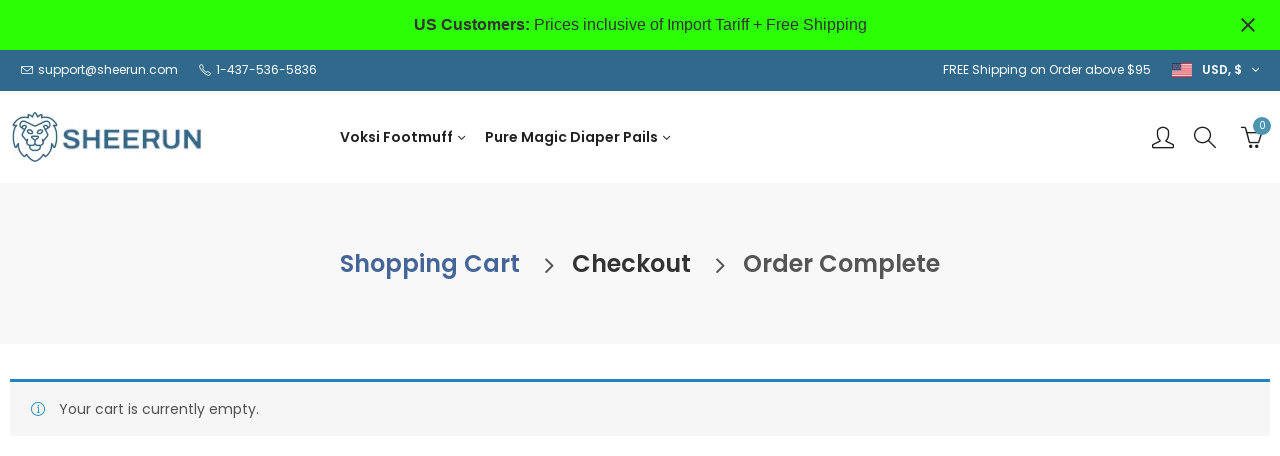

--- FILE ---
content_type: text/css
request_url: https://shop.sheerun.com/wp-content/plugins/WooCommerce-Multi-Locations-Inventory-Management//public/css/wcmlim-public-min.css?ver=3.2.1
body_size: 3799
content:
@keyframes wcmlim-shaker{0%,100%{transform:translateX(0)}33.3%{transform:translateX(-8px)}66.6%{transform:translateX(8px)}}@-webkit-keyframes wcmlim-shaker{0%,100%{transform:translateX(0)}33.3%{transform:translateX(-12px)}66.6%{transform:translateX(12px)}}.wcmlim-shaker{animation-name:wcmlim-shaker;animation-duration:.3s;animation-iteration-count:2;animation-timing-function:ease-in-out}.wcmlim-chase-wrapper{display:flex;padding-top:0;justify-content:center;align-items:center;position:relative;top:0;height:44px;width:44px}.wcmlim-chase{width:30px;height:30px;position:relative;animation:2.5s linear infinite both wcmlim-chase}.wcmlim-chase-dot{width:100%;height:100%;position:absolute;left:0;top:0;animation:2s ease-in-out infinite both wcmlim-chase-dot}.wcmlim-chase-dot:before{content:"";display:block;width:35%;height:35%;background-color:#555;border-radius:100%;animation:2s ease-in-out infinite both wcmlim-chase-dot-before}.wcmlim-chase-dot:first-child,.wcmlim-chase-dot:first-child:before{animation-delay:-1.1s}.wcmlim-chase-dot:nth-child(2),.wcmlim-chase-dot:nth-child(2):before{animation-delay:-1s}.wcmlim-chase-dot:nth-child(3),.wcmlim-chase-dot:nth-child(3):before{animation-delay:-.9s}.wcmlim-chase-dot:nth-child(4),.wcmlim-chase-dot:nth-child(4):before{animation-delay:-.8s}.wcmlim-chase-dot:nth-child(5),.wcmlim-chase-dot:nth-child(5):before{animation-delay:-.7s}.wcmlim-chase-dot:nth-child(6),.wcmlim-chase-dot:nth-child(6):before{animation-delay:-.6s}@keyframes wcmlim-chase{100%{transform:rotate(360deg)}}@keyframes wcmlim-chase-dot{100%,80%{transform:rotate(360deg)}}@keyframes wcmlim-chase-dot-before{50%{transform:scale(.4)}0%,100%{transform:scale(1)}}#map .gm-style-iw-d{overflow:unset!important}#locationList .salep_regp_stockc p.form-field,#map .gm-style-iw.gm-style-iw-c,.Wcmlim_box_header{padding:0!important}.locator-store-block hr{margin:6px 0}.locator-store-block .map-prod-details,.locator-store-block p{background:#f7faf1;padding:10px;margin:0}.locator-store-block p span{margin-right:7px}.locator-store-block h4{background:#187dc7;color:#fff;display:block;float:none;font-size:13px;max-width:none;padding:7px 10px;margin:0}.locator-store-block .fa,select#wcmlim-change-sl-select{margin-right:10px}.wcmlim-map-widgets .block-1{width:66.5%;display:inline-block}.wcmlim-map-widgets #elementIdGlobalMap{height:45px}.map-view-locations{height:500px}.map-view-locations .block-2{width:29.9%;height:420px;position:relative;overflow-y:scroll;overflow-x:hidden;display:inline-block;background:#f9f9f9;border:1px solid #80808033;padding:1rem}.block-2 .wcmlim-map-sidebar-list{cursor:pointer;background:0 0!important;border-bottom:1px solid #ccc!important;padding-bottom:10px}.block-1 .block-2,.wcmlim-top-map-widgets .rSlider,.wcmlim-top-map-widgets .rangedisplay,.wcmlim_fe_left,.wcmlim_fe_right{display:inline-block}.wcmlim-map-sidebar-list .fa{margin-right:11px;color:gray}.wcmlim-map-sidebar-list p.location-address{margin-bottom:5px}.wcmlim-map-sidebar-list h4{margin-bottom:0;color:#0a4875;font-size:18px;font-weight:400;line-height:1.2em;padding:0 0 5px;margin-top:5px;text-decoration:none}.wcmlim-map-widgets{margin:2rem 0;background:#fff}.wcmlim-top-map-widgets{padding:1rem;color:#f9f9f9;background:#187dc7;font-size:16px}.wcmlim-top-map-widgets input,.wcmlim-top-map-widgets label{margin:0 0 10px}.list-view-locations .miles{width:19%!important;float:right;margin:0!important}.wcmlim-map-sidebar-list .miles{font-size:12px;margin:12px 0 0;background:#d9dada21;color:#6b6969;text-align:right;padding-right:10px;width:100%}.wcmlim-map-sidebar-list .miles .fa{opacity:.3;color:#27262691;float:left;font-size:20px}.location-address span.far{font-size:10px!important;background-color:transparent!important}.location-address span{font-size:11px!important;background-color:transparent!important;display:inline-block}.wcmlim-map-sidebar-list button{background:#187dc7;padding:0 9px!important;color:#fff;font-size:13px}.wcmlim-map-sidebar-list button:nth-child(2){float:right}.main-cont,.wcmlim-top-map-widgets .distance-bar,.wcmlim-top-map-widgets .search-bar{display:inline}.origin-location-marker h4{background:#91bbda5e;font-size:12px;font-weight:100;text-align:center}.block-1 .map .gm-style .gm-style-iw-t::after{background:#80808059;z-index:-1}.noUi-target{height:15px;border:none;margin:40px 0 0}@media screen and (max-width:767px){.noUi-target{margin:40px 0 50px}}.noUi-target .noUi-base{background:linear-gradient(117deg,#0d064c 0,#740887 100%);border:none;border-radius:15px;cursor:pointer}.noUi-target .noUi-base .noUi-connect{background:#013a67}.noUi-target .noUi-base .noUi-tooltip{bottom:-35px;color:#013a67;border:none;outline:0;font-weight:700}.noUi-handle.noUi-handle-lower{background:#0d064c;border-radius:20px;width:30px;height:30px;outline:0;right:0;top:-8px;cursor:pointer;box-shadow:none;border:3px solid #fff;-webkit-transition:.3s ease-in-out;-moz-transition:.3s ease-in-out;-o-transition:.3s ease-in-out;transition:.3s ease-in-out}.noUi-handle.noUi-handle-lower.noUi-active{-webkit-transform:scale(1.2);-moz-transform:scale(1.2);-o-transform:scale(1.2);-ms-transform:scale(1.2);transform:scale(1.2)}.noUi-handle.noUi-handle-lower::after,.noUi-handle.noUi-handle-lower::before,.rlist_location .scwclimrw_0,.rselect_location .wclimrow.wclimrw_0,.wc-product-table-wrapper #globMsg,.wc-product-table-wrapper .Wcmlim_container.wcmlim_product,.wclimadvlist input[type=radio],.wcmlim-map-widgets .gm-style-iw-d .map-prod-details,.wcmlim-map-widgets .wcmlim-map-sidebar-list .locator-store-block .map-prod-details br,.wcmlim-map-widgets .wcmlim-map-sidebar-list .locator-store-block .map-prod-details strong,.wcmlim-map-widgets .wcmlim-map-sidebar-list .locator-store-block .marker-btn-1,.wcmlim-map-widgets .wcmlim-map-sidebar-list .locator-store-block .marker-btn-2,.wcmlim-map-widgets .wcmlim-map-sidebar-list .locator-store-block h4,.wcmlim-map-widgets .wcmlim-map-sidebar-list .locator-store-block p,ul.wc-item-meta li:last-child,ul.wc-item-meta li:nth-last-child(2){display:none}.noUi-handle.noUi-handle-lower .noUi-touch-area{width:30px;height:30px}.geolocation-marker{padding:7px;border-style:solid;border-radius:2px;color:#187dc7!important;background-color:#f2f2f2!important;border-color:#fff!important;box-shadow:none;transition:.2s linear;margin-top:0;position:absolute;height:45px;margin-left:-4px}.marker-btn-1,.marker-btn-2{margin-bottom:.5rem;display:inline-block;width:48%;background:#187dc7;color:#fff!important;padding:5px;text-align:center}.marker-btn-1{margin-right:2%}.marker-btn-2{margin-left:2%}.list-view-locations{padding:0}.list-view-locations .block-2{padding:1rem;width:100%!important;position:inherit;overflow-y:scroll;overflow-x:hidden}#elementIdGlobalMap:focus{border-color:transparent!important}.list-view-locations .block-2 .wcmlim-map-sidebar-list{padding-bottom:4rem}.list-view-locations .block-1,.wcmlim_sel_location.wcmlim_storeloc .rlist_location{display:none!important}.search-filter-product-category-parameter .chosen-drop,.search-filter-product-parameter .chosen-drop{background:#f3f2f2;left:0;color:#4e4e4e}.search-filter-product-category-parameter,.search-filter-toggle_parameter_prod{display:inline-block;width:100%;padding:.5rem 0;margin-bottom:1rem;background:#0175a736;border-bottom:2px dotted #f3f1f173}.wcmlim-top-map-widgets .gm-style .gm-style-iw-t::after{background:linear-gradient(45deg,rgb(255 255 255 / 18%) 50%,rgba(255,255,255,0) 51%,rgba(255,255,255,0) 100%)}.wcmlim-map-widgets .range-bar{display:inline-block;width:38%}.wcmlim-map-widgets .range-bar #rangeInput{margin-top:2rem;width:65%}.wcmlim-map-widgets .search-bar{display:inline-block!important;width:37%}.wcmlim-map-widgets .distance-bar{display:inline-block;width:11%}.wcmlim-map-widgets .search-filter-submit-button{width:20%;display:inline-block}.wcmlim-map-widgets .search-filter-submit-button .btn-primary{background:#f9f9f9;opacity:.6;transition:.6s ease-in-out;color:#000!important;padding:0;width:68%;height:29px!important}.rlist_location{margin-top:-2%}.search-filter-submit-button .btn-primary:hover{opacity:.9;transition:.6s ease-in-out}.rselect_location .wclimcol2,.wcmlim-map-widgets .locator-store-block .map-prod-details{padding:0 5px}.map-prod-details a.map_cont_prod_link{color:#020202;border:1px dotted gray;padding:4px;font-weight:500;font-size:10px;margin:4px!important;display:inline-block}.map-prod-details a.map_prod_instock{background:#1eb72521}.map-prod-details a.map_prod_outstock{background:#b7271e21}.locator-store-block .map-prod-details{padding:0 10px;height:66px;overflow-y:scroll}.search-filter-toggle_parameter{margin-top:-1rem;width:102.4%}.list-view-locations .wcmlim-map-sidebar-list .locator-store-block,.wclimadvlist .wclimrow{width:100%}.wcmlim-map-widgets .wcmlim-map-sidebar-list .locator-store-block .map-prod-details{background:0 0;padding:5px;margin-bottom:10px;height:auto;overflow:hidden}.wclimlocsearch{width:100%;max-width:290px;background-color:#fff;position:absolute!important;z-index:1000;border-radius:2px;box-shadow:0 2px 6px rgba(0,0,0,.3);-moz-box-sizing:border-box;-webkit-box-sizing:border-box;box-sizing:border-box;overflow:hidden;padding:5px;text-align:center;transform:translate(0,37px)}@media screen and (max-width:1600px){.wclimlocsearch{max-width:230px}}@media screen and (max-width:1440px){.wclimlocsearch{max-width:200px}}.wclimlocsearch a{text-decoration:none;cursor:pointer;font-family:inherit;font-weight:500;color:inherit!important}.locsoldout{padding:5px 10px;text-align:center;background:#ff0505;color:#fff;font-weight:700;position:absolute;top:2px;right:0;width:100%;font-size:initial;z-index:1}.search-filter-toggle_parameter_cat .chosen-container,.search-filter-toggle_parameter_prod .chosen-container{width:60%!important;height:31px!important}.search-filter-toggle_parameter .map-search-by-btn{font-weight:400!important;padding:7px;border:1px solid #ffffff63;background:#fffffff0;margin:0;font-size:13px;height:33px;align-items:center;box-sizing:border-box;border-radius:7px;color:#1e1e1e;background:#fff;margin-top:6px}.wcmlim_fe_left label,.wcmlim_fe_right label{display:block!important;font-size:12px!important;color:#504d4d}.wcmlim_fe_location-mini-store{height:245px;box-shadow:-1px 8px 38px rgb(0 0 0 / 17%),1px 7px 6px rgb(0 0 0 / 15%);padding:1rem;margin:1rem 0;background:#f5f5aa17}.wcmlim_fe_left .fa,.wcmlim_fe_right .fa{font-size:17px!important;text-align:center;height:18px;width:25px;margin:5px;color:#1e8bdcf5}.wcmlim_fe_location-mini-store .location_name{text-align:left;margin-top:0;margin-left:1%;font-size:30px!important;font-weight:800;color:gray;margin-bottom:5px}.wcmlim_fe_location-mini-store .get_direction{width:100%;color:#fff!important;display:inline-block;text-align:center;padding:0;background:#6d6f71;margin:.3rem 0}.wcmlim-map-loader{text-align:center;vertical-align:middle;margin-top:25%;color:#80808094}.wcmlradio_box.rselect_location{display:grid;flex-wrap:wrap;justify-content:space-between;grid-template-columns: repeat(1,minmax(0,1fr));gap: 10px;padding: 5px;}.wclimhalf.wcmlradio_box.rselect_location {grid-template-columns: repeat(2,minmax(0,1fr));}.rselect_location.wclimscroll{overflow:auto}.rselect_location.wclimfull .wclimrow,.rselect_location.wclimscroll .wclimrow{width:100%}.rselect_location.wclimhalf .wclimrow{width:100%;}.rselect_location.wclimthird .wclimrow{width:100%;}.wclimthird.wcmlradio_box.rselect_location {grid-template-columns: repeat(3,minmax(0,1fr));}.rselect_location .wclimrow{border:1px solid #ddd;padding:5px;border-radius:5px;background:#fafafa;display:inline-flex;align-items: baseline;}.rselect_location .wclimrow input.wclimcol1 {transform: translateY(4px);}.rselect_location .wclimcol2 p{margin:0!important;padding:0!important;font-size:14px;color:#666;line-height:1.4}.rselect_location p:first-child{font-weight:600;width:70px!important}.rselect_location p.outof_stockupp{color:#ff0505}.rselect_location p.stockupp{color:#0f834d;grid-column: span 2 / span 2;}.rselect_location.wclimadvlist .wclimcol2 p.stockupp,.rselect_location .wclimcol2.addShow p.stockupp {grid-column: unset;}.scwclimrow{background:0 0;display:inline-flex}.scwclimcol2 p{padding:0;margin:0}.rlist_location{overflow:auto;padding:5px 0}.wc_scrolldown{text-align:center;padding-top:10px}.wc_scrolldown i.a-chevron-circle-down{color:#666}.wc_scrolldown p{line-height:1.8;padding:0!important;margin:0!important;color:#666}@media only screen and (max-width:600px){.wcmlim-map-widgets .search-filter-toggle_parameter{display:inline-grid}.wcmlim-map-widgets{height:980px;overflow:scroll}.search-filter-toggle_parameter .map-search-by-btn{margin:4px 8px}.wcmlim-map-widgets .multiselect{width:100%}.wcmlim-map-widgets .block-1,.wcmlim-map-widgets .block-2,.wcmlim-map-widgets .chosen-container,.wcmlim-map-widgets .distance-bar,.wcmlim-map-widgets .range-bar,.wcmlim-map-widgets .search-bar,.wcmlim-map-widgets .search-filter-submit-button{width:100%;display:block;position:inherit}.wcmlim-map-widgets #elementIdGlobalMap{width:92%}.wcmlim-map-widgets #rangedisplay{font-size:12px}}.wcmlim_cart_valid_err{border:1px dotted #ff00003d;padding:6px;color:grey;background:#ff000014;margin:10px 0;font-weight:500;color:#000000c2}.wcmlim_cart_valid_err button{font-size:14px;padding:6px;width:100%;background:#cd5c5c;color:#fff;margin:6px 0;transition:.3s}.wcmlim_cart_valid_err button:hover{background:#cd5c5c3d;color:#100e0e;transition:.3s}.swal2-radio.wcmlimForcedInput{flex-wrap:wrap}.wcmlimForcedInput>label{padding:5px;margin:10px 5px!important;box-shadow:5px 5px 30px 7px rgb(0 0 0 / 25%),-5px -5px 30px 7px rgb(0 0 0 / 22%);cursor:pointer;transition:.4s;border-radius:5px}.wcmlimForcedInput>label:hover{transform:scale(.9,.9);box-shadow:5px 5px 30px 15px rgb(0 0 0 / 25%),-5px -5px 30px 15px rgb(0 0 0 / 22%);cursor:pointer}.pac-container{z-index:9999!important}.wcmlim-lc-switch{display:flex;justify-content:left;margin-left:10%;padding-top:5px}.wcmlim-lc-switch form{margin-bottom:0!important}.wcmlim-lc-select-2{display:block!important}.local_pickup_address_html{text-align:left}.exclude_prod_onfront1,.exclude_prodg_onfront1{color:#ff6e6e}.shipping-pickup-store .message{text-align:left!important}.inline_wcmlim_lc .postcode-checker-change{color:initial!important}.set-def-store-popup-btn{padding-top:25px!important}div#set-def-store .wcmlim_sel_location.wcmlim_storeloc .rlist_location{display:inline-flex!important}div#set-def-store .wcmlim_sel_location.wcmlim_storeloc .wcmlim_change_sl_to{display:inline-flex!important;margin:0!important}h4.Wcmlim_box_title,p#wcmlim_store_label_popup{margin:0!important}.inline_wcmlim_lc{padding:18px 0 0!important}div#set-def-store .inline_wcmlim_lc{padding:10px 0!important}div#set-def-store .wcmlim-lc-switch{display:flex;justify-content:left;margin-left:0;padding-top:5px}.scwclimrow{padding:5px 5px 0!important}div#set-def-store .main-cont{margin-left:0;text-align:left!important}.scwclimcol2{padding:0 5px!important;display:flex!important;align-items:center!important}.wclimcol2{display:grid;justify-content:space-around;align-items:center;width:100%;grid-template-columns:repeat(3,minmax(0,1fr));gap:5px 10px}.wclimadvlist .wclimcol2 {grid-template-columns: repeat(3, minmax(0, 1fr));}.wclimcol2.addShow {grid-template-columns: repeat(4, minmax(0, 1fr));}.wclimhalf .wclimcol2{grid-template-columns:repeat(1,minmax(0,1fr))}.wclimhalf .wclimcol2.addShow .wcmlim_detadd{grid-column:unset}.wclimcol2.addShow .wcmlim_detadd {grid-column: span 2 / span 2;}.wclimthird .wclimcol2{display:flex;flex-direction:column;align-items:flex-start}.salep_regp_stockc{display:flex;padding-left:15px!important}.locationInner h2{padding:8px 16px!important;line-height:1!important}.salep_regp_stockc .woocommerce.scroll.stock_qty_single,.salep_regp_stockc .woocommerce.wcmlim_product_regular_price,.salep_regp_stockc .woocommerce.wcmlim_product_sale_price{width:90%!important}.salep_regp_stockc label{margin:0!important;width:170px!important}#locationList p{padding:5px 16px}.widget select{padding: 5px !important;font-size: 16px !important;margin: auto !important;}.widget .widget-title{padding: 0px !important;}.wcmlim_form_box{display: flex!important;flex-wrap: wrap;justify-content: space-between;}.wcmlim_sel_location.wcmlim_storeloc{display: flex!important;margin: 10px;}#wcmlim-change-lc-select{height: fit-content !important;}#wcmlim_store_label_popup{height: fit-content !important;}select#wcmlim-change-sl-select {height: fit-content;}.class_post_code_global{margin-bottom: 10px;}p.wcmlim_change_sl_to{margin-right: 2px!important;}p#wcmlim_store_label_popup{margin-right: 2px!important;}.inline_wcmlim_lc{padding: 10px 0px !important;}.postcode-checker-div.postcode-checker-div-show {display: inline-flex;width: 100%;justify-content: space-between;}input#elementId{width: 100%;}.zipcode_div{width: 65%;}

--- FILE ---
content_type: application/x-javascript
request_url: https://shop.sheerun.com/wp-content/themes/pressmart/assets/js/functions.js?ver=1.2.19
body_size: 27024
content:
/*
 * Theme js functions file.
 */
 
var $ 					= jQuery.noConflict(),
	pressmartOwlArg 	= pressmartOwlArg || {},
	pressmart_options 	= pressmart_options || {},
	pressmart 			= pressmart || {};
(function($) { 
	
    "use strict";
	
	pressmart.init = function() {
		pressmart.$doc          	= $(document);
		pressmart.$html    			= $('html');
		pressmart.$body 			= $(document.body);
		pressmart.$window 			= $(window);
		pressmart.$windowWidth 		= $(window).width();
		pressmart.$windowHeight 	= $(window).height();
		pressmart.ajaxXHR 			= null;
		pressmart.isPostLoading 	= false;
		pressmart.$tooltip 			= $('.product-buttons a,.whishlist-button a');
		pressmart.$swatches 		= pressmart.$doc.find( 'div.pressmart-swatches-wrap' );
		pressmart.$swatchForm 		= pressmart.$doc.find( 'form.pressmart-swatches-wrap.variations_form' );
		
		this.isCheckRTL();
		this.mobileDevice();
		this.BrowserDetection();
		this.backToTop();
		this.imagelazyload();
		this.reinitLazyload();
		this.initNanoScroller();
		this.initMagnaficPopup();
		this.newsLetterPopup();	
		this.pressmartMegamenu();
		this.mobileMenu();
		this.promoBar();
		this.stickyHeader();
		this.StickyHeaderScrollUP();
		this.stickySidebar();
		this.canvasSidebar();
		this.openMiniSearch();
		this.widgetMenuToggle();
		this.widgetToggle();
		this.footerWidgetCollapse();
		this.widgetMaxLimitItem();
		this.pressmartOwlCarousel();
		this.MasonryGrid();
		this.postGalleryCarousel();
		this.loadmorePosts();
		this.socialShare();
		this.portfolioFilters();
		this.portfolioLoadMore();
		
		/* Woocommerce */
		this.productLiveSearch();
		this.swapLoginSignupFrom();
		this.userLoginSignupPopup();
		this.miniCartWidget();		
		this.addToWishlist();
		this.wishlistCount();
		this.addToCompare();
		this.compareCount();		
		this.removeToCompare();
		this.ProductLoopQuantityField();
		this.addToCart();
		this.addToCartAjax();	
		this.stickyAddToCart();
		this.productQuickView();
		this.productShowFilter();
		this.productShowHideFilters();
		this.productFilterAjax();
		this.productSwatch();
		this.initAjaxLoad();
		this.loadmoreProducts();
		this.tooltip();
		this.productGallerySummarySticky();
		this.productGallerySlider();
		this.productImageZoom();
		this.productPhotoSwipe();		
		this.productSaleCountdown();
		this.productReviewLink();
		this.getProductSizeChart();
		this.getAjaxBlock();
		this.productQuantityPlusMinus();
		this.productQuickShop();
		this.productBoughtTogetherInit();
		this.wooProductTabsAccordian();
		this.wooProductTabsToggle();
		this.wcfm_vendor();
		this.MiniCartUpdateQuantity();
		this.autoCartUpdate();
		this.checkoutUpdateQuantity();
		this.getVisitorCount();
		this.askQuestionsForm();
		
		/* Elements */
		this.pressmartEqualTabsHeight();
		this.pressmartAjaxtab();
		this.pressmartResponsiveTab();
		this.pressmartProgressbar();
		this.pressmartCounterUp();
		this.imageGaleryMasonry();
		this.pressmartElementorOwlCarousel();
		this.BackgroundParallax();
	}
	
	pressmart.isCheckRTL = function(){
		/*
		* If check is site RTL
		*/		
		$('html[dir="rtl"] body').addClass('rtl');
		var pressmart_rtl = false;
		if($('body,html').hasClass('rtl')){ 
			pressmart_rtl =  true;
		}	
		
		return pressmart_rtl;
	};
	
	pressmart.mobileDevice = function() {
		var window_size = jQuery('body').innerWidth();
		if(window_size < 991){
			jQuery('body').addClass('pressmart-mobile-device');
		}else{
			jQuery('body').removeClass('pressmart-mobile-device');
		}
		 pressmart.$window.on('resize', function () {
			var window_size = jQuery('body').innerWidth();
			if(window_size < 991){
				jQuery('body').addClass('pressmart-mobile-device');
			}else{
				jQuery('body').removeClass('pressmart-mobile-device');
			}
		}); 
	};
	
	pressmart.BrowserDetection = function () {
		/* Check if browser is IE */
		if (navigator.userAgent.search("MSIE") >= 0) {
			jQuery('body').addClass('browser-msie');
		}
		/* Check if browser is Chrome */
		else if (navigator.userAgent.search("Chrome") >= 0) {
			jQuery('body').addClass('browser-chrome');
		}
		/* Check if browser is Firefox  */
		else if (navigator.userAgent.search("Firefox") >= 0) {
			jQuery('body').addClass('browser-firefox');
		}
		/* Check if browser is Safari */
		else if (navigator.userAgent.search("Safari") >= 0 && navigator.userAgent.search("Chrome") < 0) {
			jQuery('body').addClass('browser-safari');
		}
		/* Check if browser is Opera */
		else if (navigator.userAgent.search("Opera") >= 0) {
			jQuery('body').addClass('browser-opera');
		}
	};
	
	pressmart.backToTop = function(){
		//*******************************************************************
		//* Back to top button 
		//********************************************************************/
		var el = $('.pressmart-back-to-top');
		pressmart.$window.on('scroll',function(){				
			if(el.length > 0){
				if( pressmart.$window.scrollTop() > 150 ){
					el.fadeIn(400);	
				}else{
					el.fadeOut(400);	
				}	
			}	
		});
		
		el.on('click', function (e) {
				$('html,body').animate({scrollTop:0}, 600);	
				return false;
		});				
	};
	
	pressmart.imagelazyload = function(){
		if ( pressmart.$body.find('.lazy').length > 0 && pressmart_options.lazy_load ) {
			var lazy_args = [];
			lazy_args.afterLoad      = function (element) {
				element.removeClass('lazy');
				element.removeClass('loading');
				element.addClass('lazy-loaded');
			};
			lazy_args.effect         = "fadeIn";
			lazy_args.enableThrottle = true;
			lazy_args.throttle       = 250;
			lazy_args.effectTime     = 1000;
			lazy_args.threshold      = 0;
			pressmart.$body.find('.lazy').lazy(lazy_args);			
		}
	};
	
	pressmart.reinitLazyload = function(){
		if ( !pressmart_options.lazy_load )  return;
		$(document).on('shown.bs.tab', 'a[data-toggle="tab"]', function (e) {
			pressmart.imagelazyload();			
		});
		$(document).on('removed_from_cart wc_fragments_refreshed updated_checkout', function (e) {
			pressmart.imagelazyload();			
		});
		$(window).bind('mousewheel DOMMouseScroll', function(event){
			if (event.originalEvent.wheelDelta > 0 || event.originalEvent.detail < 0) {
				
			}
			else {
				pressmart.imagelazyload();		
			}
		});
	}
	
	pressmart.initNanoScroller = function() {
		/*
		* Nano Scroller
		*/		
		if( $(window).width() < 1024 ) return;
		$(".pressmart-scroll").nanoScroller({
			paneClass: 'pressmart-scroll-pane',
			sliderClass: 'pressmart-scroll-slider',
			contentClass: 'pressmart-scroll-content',
			preventPageScrolling: false
		});

		$( 'body' ).on( 'wc_fragments_refreshed wc_fragments_loaded added_to_cart', function() {
			$(".widget_shopping_cart .pressmart-scroll").nanoScroller({
				paneClass: 'pressmart-scroll-pane',
				sliderClass: 'pressmart-scroll-slider',
				contentClass: 'pressmart-scroll-content',
				preventPageScrolling: false
			});
		} );
	}
	
	pressmart.initMagnaficPopup = function (){		
		
		var wordpress_galery = $(document).find('.gallery');
		wordpress_galery.each(function(index){
			var current_gallery = $(this);
			$( current_gallery ).magnificPopup({
				delegate: 'img',
				type: 'image',
				removalDelay: 500,
				callbacks: {
					beforeOpen: function() {
						this.st.image.markup = this.st.image.markup.replace('mfp-figure', 'mfp-figure mfp-with-anim');
						this.st.mainClass = 'mfp-with-zoom mfp-img-mobile';
					},
					elementParse: function(item) {  item.src = item.el.attr('src'); }
				},
				image: {
					verticalFit: true
				},
				gallery: {
					enabled: true,
					navigateByImgClick: true
				},
			});
			
		});
		
		$( '.product-360-degree-btn a' ).magnificPopup({
		  type: 'inline',
		  midClick: true,
		  mainClass: 'mfp-fade'
		});
		
		init_magnificpopup('.pressmart-gallery-carousel','.owl-item:not(.cloned) a');
		init_magnificpopup('.pressmart-image-gallery.image-gallery-normal-grid','a');
		init_magnificpopup('.pressmart-image-gallery.image-gallery-masonry-grid','a');
		init_magnificpopup('.pressmart-image-gallery.image-gallery-carousel','.owl-item:not(.cloned) a');
		init_magnificpopup('.portfolios-list','a.project-zoom');
		init_magnificpopup('.pressmart-portfolio-image:not(.pressmart-gallery-carousel)','.pressmart-post-gallery__image a');
		init_magnificpopup('.related.portfolios .pressmart-carousel','.owl-item:not(.cloned) a.project-zoom');
		init_magnificpopup('.pressmart-portfolios-carousel','.owl-item:not(.cloned) a.project-zoom');
		init_magnificpopup('.product-sizechart','a.zoom-gallery');
		
		
		function init_magnificpopup(container,delegate){
			
			var container_wrap = $(document).find(container);
			
			if( typeof('container_wrap') !== 'undefined' && container_wrap != '' ) {
				container_wrap.each(function(index){
					var portfolio_item = $(this);
					$(portfolio_item).magnificPopup({
						delegate    : delegate,
						type: 'image',
						removalDelay: 500,
						callbacks: {
							beforeOpen: function() {
								this.st.image.markup = this.st.image.markup.replace('mfp-figure', 'mfp-figure mfp-with-anim');
								this.st.mainClass = 'mfp-with-zoom mfp-img-mobile';
							}
						},
						image: {
							verticalFit: true
						},
						gallery: {
							enabled: true,
							navigateByImgClick: false
						},
					});
					
				});
			}
		}
		
		$('.link-popup').magnificPopup({
			type: 'image',
			removalDelay: 500,
			callbacks: {
				beforeOpen: function() {
					this.st.image.markup = this.st.image.markup.replace('mfp-figure', 'mfp-figure mfp-with-anim');
					this.st.mainClass = 'mfp-with-zoom mfp-img-mobile';
				}
			},
			image: {
				verticalFit: true
			},
		});
		
		var $ombed_vids = $(".pressmart-video-popup");
		if( $ombed_vids.length > 0 ) {
			$ombed_vids.each(function () {
				var $mfp_popup_link_non_html5 = $(this);

				$($mfp_popup_link_non_html5).magnificPopup({
					disableOn: 320,
					type: 'iframe',
					mainClass: 'mfp-fade product-video-popup',
					removalDelay: 160,
					preloader: false,
					fixedContentPos: false,
					iframe: {
						patterns: {
							youtube: {
								index: 'youtube.com/',
								id: function(url) {
									var m = url.match(/[\\?\\&]v=([^\\?\\&]+)/);
									if ( !m || !m[1] ) return null;
									return m[1];
								},
								src: '//www.youtube.com/embed/%id%?autoplay=1&rel=0'
							},
							youtu: {
								index: 'youtu.be',
								id: '/',
								src: '//www.youtube.com/embed/%id%?autoplay=1&rel=0'
							},
							vimeo: {
								index: 'vimeo.com/',
								id: function(url) {
									var m = url.match(/(https?:\/\/)?(www.)?(player.)?vimeo.com\/([a-z]*\/)*([0-9]{6,11})[?]?.*/);
									if ( !m || !m[5] ) return null;
									return m[5];
								},
								src: '//player.vimeo.com/video/%id%?autoplay=1'
							},
						}
					}
				});
			});
		}		
    };
	
	pressmart.newsLetterPopup = function(){		
		
		if( !pressmart_options.newsletter_args.newsletter_popup ){
			return;
		}
		
		var newsletter_popup 	= pressmart_options.newsletter_args.newsletter_popup,
			popup_display_on 	= pressmart_options.newsletter_args.popup_display_on,
			popup_delay 		= pressmart_options.newsletter_args.popup_delay,
			x_scroll 			= pressmart_options.newsletter_args.popup_x_scroll,
			show_for_mobile 	= parseInt(pressmart_options.newsletter_args.show_for_mobile),
			popup_exit 			= false,
			startinterval 		= false,
			newsletter_key 		= 'pressmart_newsletter_closed_' + pressmart_options.newsletter_args.version,
			popup_closed 		= Cookies.get( newsletter_key ),
			$news_letter_wrap 	= $(".pressmart-newsletter-popup"),
			from_button         = false;
		if( !$news_letter_wrap.length) {
			return false;
		}
		/* yith-woocompare */
		if(jQuery(document).find('#yith-woocompare').length > 0){
			return false;
		}
		
		if( ! newsletter_popup || pressmart_options.maintenance_mode || ( ! show_for_mobile && $(window).width() < 768 ) ){
			return false; 
		}
		
		/* newsletter popup opened from button on click by user
		it must be enabled even if with 'do-not-show' cookie saved */
		var newsletter_btn = $('.header-newsletter');
		newsletter_btn.on('click',function(){
			from_button = true;
			show_popup();
		});
		
		
		if( popup_closed == 'do-not-show' ) {
			return false; 
		}
		
		if( popup_display_on == 'exit' ){
			jQuery(document).on('mouseleave', function (e) {
				show_popup();
			});
		}else if(popup_display_on == 'scroll'){

            jQuery(window).scroll(function () {
                var h = jQuery(document).height() - jQuery(window).height();
                var sp = jQuery(window).scrollTop();
                var p = parseInt(sp / h * 100);

                if (p >= x_scroll) {
                   show_popup();                
                }
            });
        }else{
			if( popup_delay ){
				setTimeout(function(){show_popup(); }, popup_delay * 1000);	
			}else{
				show_popup();
			}			         
        }
		
		$news_letter_wrap.find('.mc4wp-form').submit(function () {
            Cookies.set( newsletter_key , 'do-not-show', { expires: parseInt(pressmart_options.newsletter_args.show_in_next_days), path: '/' });
        });
		
		function show_popup() {
			/* popup must open everytime if the user clicked to open it */
			if(popup_exit && !from_button){
				return;
			}
			
			popup_exit = true;
			$.magnificPopup.open({
				type: 'inline',
				removalDelay: 500,
				items: {
					src: '.pressmart-newsletter-popup' ,					
				},
				callbacks: {
					open: function () {
						var popupWrap = $( '.pressmart-newsletter-popup' );
						popupWrap.addClass('animated slideInDown');
						
						/* donotshow div element must be hidden if the user clicked to open popup */
						if (from_button){
							$('#newsletter-donotshow').parent('div').hide();
						}
						
					},							
					beforeClose: function() {
						var popupWrap = $( '.pressmart-newsletter-popup' );
						popupWrap.removeClass('slideInDown').addClass('slideOutUp');
					}, 
					close: function() {
						this.content.removeClass('animated slideOutUp'); 
						/* check box click */
						if($('#newsletter-donotshow:checked') && $('#newsletter-donotshow:checked').val() == 'do-not-show'){
							Cookies.set( newsletter_key , 'do-not-show', { expires: parseInt(pressmart_options.newsletter_args.show_in_next_days), path: '/' });
						}
						
						/* we restore the default visibility of donotshow div element if the user clicked to open popup */
						if (from_button) {
							$('#newsletter-donotshow').parent('div').show();
							from_button = false;
						}
					}
				},				
			});
		}
	};
	
	pressmart.pressmartMegamenu = function(){
		
		var main_menu_wrap 				= $('.main-navigation').find('ul.menu');
		
		main_menu_wrap.on('mouseover', ' > li.pressmart-megamenu-dropdown', function(e) {
			setOffset( $(this) );
		});
		jQuery(window).resize(function() {
			main_menu_wrap.on('mouseover', ' > li.pressmart-megamenu-dropdown', function(e) {
				setOffset( $(this) );
			});
		});

		var setOffset = function( li ) {

			var megaMenuWrapper 		= li.find(' > .pressmart-megamenu-wrapper'),
				megaMenuHolder 			= li.find(' .pressmart-megamenu-holder');
			
			megaMenuWrapper.attr('style', '');

			var container	 			= $('.site-header .container'),
				containerWidth 			= container.outerWidth(),
				containerOffsetLeft 	= container.offset().left + 15,
				containerPaddingLeft 	= parseInt(container.css('padding-left')),
				containerPaddingRight 	= parseInt(container.css('padding-right')),
				viewportWidth 		  	= containerWidth - containerPaddingLeft - containerPaddingRight;
				
			if( li.hasClass( 'pressmart-megamenu-item-full-width' ) ) { 
				megaMenuHolder.css({
					width: viewportWidth
				});
			}
			
			var	megaMenuWrapperWidth	= megaMenuWrapper.outerWidth(),
				megaMenuWrapperOffset	= megaMenuWrapper.offset();		
				
			if( ! megaMenuWrapperWidth || ! megaMenuWrapperOffset ) return;
			
			var mega_menu_wrapOffsetRight = viewportWidth - megaMenuWrapperOffset.left - megaMenuWrapperWidth;
			
			if( $('body').hasClass('rtl') && mega_menu_wrapOffsetRight + megaMenuWrapperWidth + containerOffsetLeft >= viewportWidth && ( li.hasClass( 'pressmart-megamenu-dropdown' ) ) ) {
				
				var toLeft = mega_menu_wrapOffsetRight + megaMenuWrapperWidth - viewportWidth + containerOffsetLeft;
				megaMenuWrapper.css({
					right: - toLeft
				}); 

			}else if( megaMenuWrapperOffset.left + megaMenuWrapperWidth - containerOffsetLeft >= viewportWidth && ( li.hasClass( 'pressmart-megamenu-dropdown' ) ) ) {
				
				var toRight = megaMenuWrapperOffset.left + megaMenuWrapperWidth - viewportWidth - containerOffsetLeft;
				megaMenuWrapper.css({
					left: - toRight
				}); 
			}				
		};	
	}
	
	pressmart.mobileMenu = function(){
		/*
		* Mobile menu
		*/
		
		/* Menu wrapper */
		$(document).on('click', '.mobile-nav-tabs li', function(e) {
			if(!$(this).hasClass("active")){
				var cn=$(this).data("menu");
				$(this).parent().find(".active").removeClass("active");
				$(this).addClass("active");
				$(".mobile-nav-content").removeClass("active").fadeOut(300);
				$(".mobile-"+cn+"-menu").addClass("active").fadeIn(300);
			}
		});
		
		/* Menu */
		var $mobileMenu 	= $('.pressmart-mobile-menu'),
			$closeSidebar 	= $('.pressmart-mask-overaly');
		$( '.mobile-navbar .navbar-toggle' ).on( 'click', function ( e ) {
			e.preventDefault();			
			if ( ! $mobileMenu.hasClass('opened') ) {
				$mobileMenu.addClass('opened');
				$closeSidebar.addClass('opened');
			}
		});

		$( '.mobile-main-menu li.menu-item-has-children' ).append( '<span class="menu-toggle"></span>' );
		
		$mobileMenu.on('click', '.menu-item-has-children > .menu-toggle', function (e) {
			e.preventDefault();

			$(this).closest('li').siblings().find('ul').slideUp();
			$(this).closest('li').siblings().removeClass('active');
			$(this).closest('li').siblings().find('li').removeClass('active');

			$(this).closest('li').children('ul').slideToggle();
			$(this).closest('li').toggleClass('active');

		});
		
		pressmart.$body.on('click', '.pressmart-mask-overaly, .pressmart-mobile-menu .close-sidebar', function (e) {
			if ( $mobileMenu.hasClass( 'opened' ) ) {
				$mobileMenu.removeClass('opened');
				$closeSidebar.removeClass('opened');
			}
		});
		
		pressmart.$window.on('resize', function () {
			if ( pressmart.$window.width() > 991 ) {
				if ( $mobileMenu.hasClass( 'opened' ) ) {
					$mobileMenu.removeClass('opened');
					$closeSidebar.removeClass('opened');
				}
			}
		});
	};
	
	pressmart.promoBar = function(){
		/*
		 * Promo Bar
		 */
		var $promo_bar 			= $( '.pressmart-promo-bar' ),
			$siteWrapper 		= $( '.site-wrapper' ),
			$siteHeader 		= $( '.site-header' ),
			$stickyElements 	= $( '.header-sticky' ),
			position_type 		= $promo_bar.attr('data-position_type'),
			position 			= $promo_bar.attr('data-position'),
			promo_barHeight 	= $promo_bar.outerHeight(),
			adminBarHeight 		= $('#wpadminbar').outerHeight();
			
		if( position == 'top' && position_type == 'fixed'){
			$siteWrapper.css({'margin-top' : promo_barHeight + 'px'});
		}
		/* Set a cookie and hide Promo bar when the dismiss button is clicked */
		var promo_bar_key = 'pressmart_promo_bar_close';
		$( '.promo-bar-close' ).on( 'click', function( event ) {
			event.preventDefault();
			if( $(this).hasClass('promo-bar-dismiss') ) {
				Cookies.set( promo_bar_key, true, { path: '/',expires: parseInt(pressmart_options.show_promobar_in_next_days) } );
			}
			if( position == 'top' && position_type == 'fixed'){
				$siteWrapper.css({'margin-top' : '0px'});
			}
			if( position == 'top' && position_type == 'fixed'){
				if(adminBarHeight){
					if( $siteHeader.hasClass('header-sticked')){
					$stickyElements.css({
					'top': adminBarHeight+'px'
				});
				}
				}else{
					if( $siteHeader.hasClass('header-sticked')){
							$stickyElements.css({
							'top': '0px'
						});
						}
				}
			}
			$promo_bar.slideUp('slow',function(){ $(this).remove();});
			
		});
	};
	
	pressmart.stickyHeader = function(){
		/*
		 *  Sticky Header.
		 */
		if( ! pressmart_options.sticky_header ){
			return;
		}
		var $header 			= $('.site-header'),
			$headerStickyClass 	= $('.header-' + pressmart_options.sticky_header_class),
			$window 			= pressmart.$window,
			origPosition 		= $(window).scrollTop(),
			isSticked 			= false;
			
		if ( ! $headerStickyClass.length > 0 ) {
			$headerStickyClass = $('.header-main');
		}
		
		$window.on('scroll', function () {
			var windowWidth 	= $(window).width(),
				headerHeight 	= $header.outerHeight(),
				stickyOffset 	= headerHeight + 450;
			pressmart.promoBar();
			
			/* Disable sticky in desktop & tablet & mobile */
			if( ( !pressmart_options.sticky_header && windowWidth > 992 ) ||
				( !pressmart_options.sticky_header_tablet && ( windowWidth <= 992 && windowWidth > 576 ) ) ||
				( !pressmart_options.sticky_header_mobile && windowWidth <= 575 ) ) {
				return false; 
			}
			
			if( ( pressmart_options.sticky_header_mobile && windowWidth < 575 ) ||  ( pressmart_options.sticky_header_tablet && ( windowWidth <= 992 && windowWidth > 576 ) ) ){
				$headerStickyClass 	= $('.header-main');
			}else{
				$headerStickyClass 	= $('.header-' + pressmart_options.sticky_header_class)
			}
			
			var currentScroll 	= $(this).scrollTop();
			if ( currentScroll > stickyOffset ) {
				stickHeader();
			} else {
				unstickHeader();
			}
		});
		
		function stickHeader() {
			if ( isSticked ) { 
				return; 
			}
			isSticked = true;
			
			var adminBarHeight = 0, promo_top = 0, offset_top = 0;
			
			if( $('#wpadminbar').length > 0 ){
				adminBarHeight 	= $('#wpadminbar').outerHeight();
			}
			
			if( $('.position-top.position-type-fixed').length > 0 ){
				promo_top 	= $('.position-top.position-type-fixed').outerHeight();
			}
			
			offset_top = adminBarHeight + promo_top; 
			
			$header.addClass('fixed');
			$headerStickyClass.addClass('header-sticked');
			$('.open-categories-menu .categories-menu-wrapper').removeClass('opened-categories');
			$headerStickyClass.css({
				'top': offset_top+'px'
			});
		}

		function unstickHeader() {
			if ( !isSticked ) { 
				return;
			}
			isSticked = false;
			$header.removeClass('fixed');
			$headerStickyClass.removeClass('header-sticked');
			$('.open-categories-menu .categories-menu-wrapper').addClass('opened-categories');
			$headerStickyClass.css({
				'top': 0
			});
		}
	}
	
	pressmart.StickyHeaderScrollUP = function(){
		/*
		 * Sticky header on ScrollUp
		 */		
		if ( ! pressmart_options.sticky_header ||  ! pressmart_options.sticky_header_scroll_up) { return; }
				
		var origPosition 		= $(window).scrollTop(),			
			$headerStickyClass 	= $('.header-' + pressmart_options.sticky_header_class);
		
		if ( ! $headerStickyClass.length > 0 ) {
			$headerStickyClass = $('.header-main');
		}
		if(  pressmart.$windowWidth  < 1023 ){			
			$headerStickyClass = $('.pls-header-main');
		}
		$(window).scroll(function(e) {
			var currentScroll = $(window).scrollTop();
			if( currentScroll > origPosition ) {
				$headerStickyClass.removeClass( 'scroll-up' ).addClass( 'scroll-down' );
			} else {
				$headerStickyClass.removeClass( 'scroll-down' ).addClass( 'scroll-up' );
			}
			origPosition = currentScroll;
		});
	};
	
	pressmart.stickySidebar = function(){
		/*
		 *  Sticky Sidebar.
		 */
		if ( ! pressmart_options.sticky_sidebar ) { return; }
		
		if ( typeof ( $.fn.stick_in_parent ) != 'undefined' ) {
			$(document).ready(function(){
				if( $( window ).width() <= 768  ) { return; }
				
				var sticky_sidebar = $( '#secondary .sidebar-inner' );	
				var offset = 15;
				
				if ( $( '#header .header-sticked' )[0] ) {
					offset = $( '#header .header-sticked' ).height() + 30;
				}
				
				sticky_sidebar.stick_in_parent({ offset_top: offset });
				
				$( window ).resize(function() {
					if ( $( window ).width() <= 768 ) {
						sticky_sidebar.trigger( 'sticky_kit:detach' );					
					}else{
						sticky_sidebar.stick_in_parent({
							offset_top: offset
						});
					}
				});
			});
		}
	};
	
	pressmart.canvasSidebar = function(){
		/*
		 *  Canvas Sidebar.
		 */
		
		var sidebar_canvas 		= $('.pressmart-canvas-sidebar .canvas-sidebar-icon, .pressmart-product-off-canvas-btn, .pressmart-mobile-navbar .canvas-sidebar-icon');
		var secondary 			= $('#secondary');
        var closeSidebar 		= $('.pressmart-mask-overaly');
		
		sidebar_canvas.on('click', function(e) {
			e.preventDefault();	
			
			if ( ! secondary.hasClass('opened') ) {
				secondary.addClass('opened');
				setTimeout(function() {pressmart.imagelazyload();}, 1000);
				closeSidebar.addClass('opened');
			}					
		});
		
		pressmart.$body.on('click', '.pressmart-mask-overaly, .close-sidebar', function (e) {
			e.preventDefault();
			secondary.removeClass('opened');
			closeSidebar.removeClass('opened');
		});	
		
		pressmart.$window.on('resize', function () {
			if ( pressmart.$window.width() > 767 ) {
				if ( secondary.hasClass( 'opened' ) ) {
					secondary.removeClass('opened');
					closeSidebar.removeClass('opened');
				}
			}
		});
		
	};
	
	pressmart.openMiniSearch = function(){
		//*******************************************************************
		//* openMiniSearch
		//*******************************************************************/
		
		var sidebar_canvas 	= $('a.search-icon-text');
		var search_popup 	= $('.pressmart-search-popup');
		var closeSidebar 	= $('.pressmart-search-popup .close-sidebar');
		
		sidebar_canvas.on('click', function(e) {
			e.preventDefault();
			
			if ( ! search_popup.hasClass('opened') ) {
				search_popup.addClass('opened');
			}					
		});
		
		closeSidebar.on('click', function(e) {
			e.preventDefault();
			
			if ( search_popup.hasClass('opened') ) {
				search_popup.removeClass('opened');
			}					
		});		
	};
	
	pressmart.widgetMenuToggle = function(){
		//*******************************************************************
		//* Widget Menu Toggle
		//*******************************************************************/
		
		if( pressmart_options.widget_menu_toggle) {
			/* Wordpress Menu widget */ 
			$('#secondary .widget .menu-item > a').each(function(){ 
				if( $(this).siblings('ul.sub-menu').length > 0 ) {
					var $childIndicator = $('<span class="child-indicator"></span>');

					$(this).siblings('.sub-menu').hide();
					$('.current-menu-item > .sub-menu').show();
					$('.current-menu-parent > .sub-menu').show();
					if($(this).siblings('.sub-menu').is(':visible')){
						$childIndicator.addClass( 'open-item' );
					}

					$childIndicator.on( 'click', function(){
						$(this).parent().siblings('.sub-menu').toggle( 'fast', function(){
							if($(this).is(':visible')){
								$childIndicator.addClass( 'open-item' );
							}else{
								$childIndicator.removeClass( 'open-item' );
							}
						});
						return false;
					});
					$(this).append($childIndicator);
				}
			});
			
			/* Product/Category widget */
			$('#secondary .widget .cat-item > a').each(function(){
				if( $(this).siblings('ul.children').length > 0 ) {
					var $childIndicator = $('<span class="child-indicator"></span>');

					$(this).siblings('.children').hide();
					$('.current-cat > .children').show();
					$('.current-cat-parent > .children').show();
					if($(this).siblings('.children').is(':visible')){
						$childIndicator.addClass( 'open-item' );
					}

					$childIndicator.on( 'click', function(){
						$(this).parent().siblings('.children').toggle( 'fast', function(){
							if($(this).is(':visible')){
								$childIndicator.addClass( 'open-item' );
							}else{
								$childIndicator.removeClass( 'open-item' );
							}
						});
						return false;
					});
					
					if( ! $(this).find('.child-indicator').length > 0 ){
						$(this).append($childIndicator);
					}
				}
			});
		}		
	};
	
	pressmart.widgetToggle = function(){
		//*******************************************************************
		//* Widget Menu Toggle
		//*******************************************************************/		
		if( pressmart_options.widget_toggle) {
			$( document ).find('.widget-area .widget').addClass('widget-toggle').removeClass('closed');
			$( document ).on( 'click', '.widget-area .widget .widget-title, .dokan-widget-area .widget .widget-title', function(e) {
				e.stopImmediatePropagation();
				if ($(this).next().is(':visible')){
                    $(this).parent().addClass('closed');
                } else {
                    $(this).parent().removeClass('closed');
                }
                $(this).next().stop().slideToggle(200);
			});			
		}
	};
	
	pressmart.footerWidgetCollapse = function(){
		//*******************************************************************
		//* Footer Widget Collapse
		//*******************************************************************/	
		if ($(window).width() > 576) {
			return;
		}
		$( document ).on( 'click', '.pressmart-mobile-device .footer-widget-collapse .widget .widget-title', function(e) {
			var $title 		= $(this);
			var $widget 	= $title.parent();
			var $content 	= $widget.find('> *:not(.widget-title)');

			if ($widget.hasClass('footer-widget-opened')) {
				$widget.removeClass('footer-widget-opened');
				$content.stop().slideUp(200);
			} else {
				$widget.addClass('footer-widget-opened');
				$content.stop().slideDown(200);
			}
					
		});
				
	};
	
	pressmart.widgetMaxLimitItem = function(){
		//*******************************************************************
		//* Widget Hide Max Limit Item
		//*******************************************************************/
		if( pressmart_options.widget_hide_max_limit_item) {
			var js_translate_text = pressmart_options.js_translate_text;
			$('#secondary .widget .widget-title + ul,#footer .widget .widget-title + ul').hideMaxListItems({
				'max': pressmart_options.number_of_show_widget_items,
				'speed': 500,
				'moreText': js_translate_text.show_more,
				'lessText': js_translate_text.show_less
			});
		}
	};
	
	pressmart.pressmartOwlCarousel = function() { 
		/*
		 * Owl carousel slider
		 */

		if ( pressmartOwlArg.length === 0 || typeof pressmartOwlArg.owlCarouselArg === 'undefined' ) {
			return; 
		}
		
		function add_owl_overlayclass(){
			$('.owl-stage-outer .product-wrapper').mouseenter(function(){
				var slider_elemnt = $(this).closest('.products.pressmart-carousel');
				slider_elemnt.find('.owl-stage-outer').addClass('overlay');
			}).mouseleave(function(){
				var slider_elemnt = $(this).closest('.products.pressmart-carousel');
				slider_elemnt.find('.owl-stage-outer').removeClass('overlay');
			});
		}
		setTimeout(function() {add_owl_overlayclass()}, 1000)
		$.each( pressmartOwlArg.owlCarouselArg, function ( id, owlCarouselArg ) {
			
			var loop 				= ( owlCarouselArg.slider_loop ) ? true : false,
				autoplay 			= ( owlCarouselArg.slider_autoplay ) ? true : false,							
				autoplayHoverPause 	= ( autoplay && owlCarouselArg.slider_autoplayHoverPause ) ? true : false,
				autoplaytimeout 	= owlCarouselArg.slider_autoplaytimeout,
				smartspeed 			= parseInt(owlCarouselArg.slider_smartspeed),
				
				rewind 				= ( owlCarouselArg.slider_rewind ) ? true : false,
				nav 				= ( owlCarouselArg.slider_nav ) ? true : false,				
				nav_mobile			= ( owlCarouselArg.slider_nav_mobile ) ? true : false,				
				center 				= ( owlCarouselArg.slider_center ) ? true : false,				
				dots 				= ( owlCarouselArg.slider_dots ) ? true : false,
				autoHeight 			= ( owlCarouselArg.slider_autoHeight ) ? true : false,
				touchDrag			= ( owlCarouselArg.slider_touchDrag ) ? true : false,
				touchDrag_mobile	= ( owlCarouselArg.slider_touchDrag_mobile ) ? true : false,
				animateIn 			= owlCarouselArg.slider_animatein,
				animateOut 			= owlCarouselArg.slider_animateout,
				margin 				= owlCarouselArg.slider_margin,
				rs_extra_large 		= ( owlCarouselArg.rs_extra_large > 0 ) ? owlCarouselArg.rs_extra_large : 4,
				rs_large 			= ( owlCarouselArg.rs_large > 0 ) ? owlCarouselArg.rs_large : 4,
				rs_medium 			= ( owlCarouselArg.rs_medium > 0 ) ? owlCarouselArg.rs_medium : 3,
				rs_small 			= ( owlCarouselArg.rs_small > 0 ) ? owlCarouselArg.rs_small : 2,
				rs_extra_small 		= ( owlCarouselArg.rs_extra_small > 0 ) ? owlCarouselArg.rs_extra_small : 2,
				numItems 			= null,
				slider_element 		= null;
				
			if($('#'+id).hasClass('pressmart-carousel')){
				numItems 			= $( '#'+id ).children().length;
				slider_element 		= $( '#'+id );
			}else{
				numItems 			= $( '#'+id).find( '.pressmart-carousel').children().length;
				slider_element 		= $( '#'+id ).find( '.pressmart-carousel');
			}
				
			slider_element.owlCarousel({				
				autoplay			: autoplay,
				autoplayHoverPause	: autoplayHoverPause,
				autoplayTimeout		: autoplaytimeout,
				smartSpeed 			: smartspeed,
				rewind				: rewind,				
				nav					: nav,
				center				: center,
				navText				: ['',''],
				dots				: dots,
				autoHeight			: autoHeight,
				touchDrag			: touchDrag,				
				animateIn			: animateIn,
				animateOut			: animateOut,
				margin				: margin,
				rtl 				: ( pressmart.isCheckRTL() ) ? true : false,
				responsive			: {
					0:{
						items	: rs_extra_small,
						loop	: ( numItems >= rs_extra_small && loop) ? true : false,
						nav		: nav_mobile,
						mouseDrag: false,
						touchDrag: touchDrag_mobile						
					},
					576:{
						items	: rs_small,
						loop	: ( numItems >= rs_small && loop) ? true : false,
						nav		: nav_mobile,
						mouseDrag: false,
						touchDrag: touchDrag_mobile	
					},
					768:{
						items	: rs_medium,
						loop	: ( numItems >= rs_medium && loop) ? true : false,
						nav		: nav_mobile,
					},
					1025:{
						items	: rs_large,
						loop	: ( numItems >= rs_large && loop) ? true : false,
					},					
					1200:{
						items 	: rs_extra_large,
						loop	: ( numItems >= rs_extra_large && loop) ? true : false,
					}
				},
				onInitialized: function(){
					slider_element.addClass('owl-theme');
				}
			}).on('changed.owl.carousel', function(event) {
				pressmart.imagelazyload();
			}).on('translated.owl.carousel', function(event) {
				pressmart.imagelazyload();
			});		

		} );	
	};
	
	pressmart.MasonryGrid = function (){
		
		/*
		* Init Masonry grid
		*/
		if($( '.articles-list.masonry-grid' ).length){
			 pressmart.$body.imagesLoaded(function () {
				pressmart.$body.find('.articles-list.masonry-grid').isotope({
					itemSelector: '.type-post',
					layoutMode: 'masonry'
				});
			});			
		}
	};
	
	pressmart.postGalleryCarousel = function (){
		/*
		*  Post Gallery Carousel
		*/
		$('.pressmart-gallery-carousel').owlCarousel({
			loop			: true,
			autoplay 		: false,
			autoplayTimeout : 3000,
			rtl 			: ( pressmart.isCheckRTL() ) ? true : false,
			/* rewind		: true, */
			smartSpeed		: 750,
			nav 			: true,
			navText			: ['',''],
			dots			: true,		
			items			: 1
		});
		$( '.pressmart-gallery-carousel').addClass('owl-theme owl-center');
	};
	
	pressmart.loadmorePosts = function(){
		
		$('.pressmart-blog-load-more .pressmart-load-more').on('click',function(){
			
			var load_more_btn = $(this);
			var page = parseInt(load_more_btn.parent().attr('data-page'));
			var data_attr = load_more_btn.parent().data();
			var	atts = data_attr.attribute;
			var post_wrap = load_more_btn.closest('.pressmart-element').find('.articles-list');
            var wrap_id = load_more_btn.closest('.pressmart-element').attr('id');
			var data = {
				action: 'pressmart_loadmore_posts',
				nonce: pressmart_options.nonce,
				attr: atts,
				page: page,
			};
			if(load_more_btn.hasClass('process')){ return false;}
			pressmart.loadAjaxPost(load_more_btn,data,post_wrap,wrap_id);
		});
		var animationFrame = function () {
			$('.pressmart-blog-load-more a.infinity-scroll').each(function (i, val) {
				var load_more_btn = $(this);
				var page = parseInt(load_more_btn.parent().attr('data-page'));
				var post_wrap = load_more_btn.closest('.pressmart-element').find('.articles-list');
				var wrap_id = load_more_btn.closest('.pressmart-element').attr('id');
				var bottomOffset = post_wrap.offset().top + post_wrap.height() - $(window).scrollTop();
				if (bottomOffset < window.innerHeight && bottomOffset > 0) {
					if(load_more_btn.hasClass('process')){ 
						pressmart.isPostLoading = true;
					}else{
						pressmart.isPostLoading = false;
					}
					var page = parseInt(load_more_btn.parent().attr('data-page'));
					if(!load_more_btn.hasClass('pressmart-loadmore-disabled')){ 
						load_more_btn.trigger('click');
					}
				}
			});
		}
		
		var scrollHandler = function () {
			requestAnimationFrame(animationFrame);
		};                    
		$(window).scroll(scrollHandler);
	}
	
	pressmart.socialShare = function (){
		/*
		* Social Share
		*/
		pressmart.$doc.on('click', '.social-print', function(){
			window.print();
			return false;
		});

		/*
		 * Open Share buttons in a popup
		 */
		pressmart.$doc.on('click', '.social-share a', function(){
			var link = jQuery(this).attr('href');
			if( link != '#' ){
				window.open( link, 'TIEshare', 'height=450,width=760,resizable=0,toolbar=0,menubar=0,status=0,location=0,scrollbars=0' );
				return false;
			}
		});
	};
	
	pressmart.portfolioFilters = function (){		
		/*
		* Portfolio Filters
		*/
		
		if ( ! $('.portfolios-list').length > 0 ) return;
		var $layoutMode='masonry';
		
		if($( '.portfolios-list' ).length){
			$( '.portfolios-list' ).each(function(){
				if($( this ).hasClass('simple-grid') ){
					$layoutMode='fitRows';
				}
				var portfolio_container = $( this );
				/* initialize Masonry after all images have loaded */
                portfolio_container.imagesLoaded(function() {
					portfolio_container.isotope({
						itemSelector: '.portfolio-post-loop',
						isOriginLeft: ! $('body').hasClass('rtl'),
						layoutMode: $layoutMode
					});
				 });
			});			
		}
		
		$('.filter-categories').on('click', 'a', function(e) {
			e.preventDefault();
			
			var $portfolio_container = $(this).closest('.portfolio-filter').next('.portfolios-list');
			if($portfolio_container.hasClass('simple-grid') ){
				$layoutMode='fitRows';
			}	
			$(this).closest('.portfolio-filter').find('.active').removeClass('active');
			$(this).addClass('active');
			var filterValue = $(this).attr('data-filter');
			$portfolio_container.isotope({
				filter		: filterValue,
				layoutMode	: $layoutMode,
			});
		});
		
	};
	
	pressmart.portfolioLoadMore = function () {
		
		$('.pressmart-portfolio-load-more .pressmart-load-more').on('click',function(){
						
			var $this = $(this),
				portfolio_wrap = $this.parent().parent().parent().find('.portfolios-list'),
				data_attr = $this.parent().data(),
				atts = data_attr.attribute,
				page = parseInt($this.parent().attr('data-page')),
				load_more_label = data_attr.load_more_label,
				loading_finished_msg = data_attr.loading_finished_msg;
				$this.addClass('request-running');
			if($this.hasClass('pressmart-loadmore-disabled')){
				return;
			}
			$this.html('<span class="loading"> '+pressmart_options.js_translate_text.loading_txt+'</span>');
			var data = {
					attr: atts,
					page: page,
					nonce: pressmart_options.nonce,
					action: 'pressmart_loadmore_portfolios',
				};
		
			$.ajax({
				url: pressmart_options.ajax_url,
				data: data,
				dataType: 'json',
				method: 'POST',
				success: function (response) {

					var portfolio_items = $(response.html);
					if (portfolio_items) {
						if (portfolio_wrap.hasClass('masonry-grid')) {
							/* initialize Masonry after all images have loaded */
							portfolio_wrap.append(portfolio_items).isotope('appended', portfolio_items);
							portfolio_wrap.imagesLoaded().progress(function () {
								portfolio_wrap.isotope('layout');								
							});
						} else {
							portfolio_wrap.append(portfolio_items).isotope('appended', portfolio_items);
							portfolio_wrap.imagesLoaded().progress(function () {
								portfolio_wrap.isotope('layout');								
							});
						}						
					}
					if ($.trim(response.show_bt) == '0') {
						$this.addClass('disabled pressmart-loadmore-disabled').html(loading_finished_msg);
					} else {
						$this.parent().attr('data-page', page + 1);					
						$this.html(load_more_label);
					}

				},
				error: function (response) {
					console.log('ajax error');
				},
				complete: function () {
					pressmart.isPostLoading = false;
					pressmart.initMagnaficPopup();			
					$this.removeClass('request-running');	
				},
			});
					
		});
		
		
		var animationFrame = function () {
			$('.pressmart-portfolio-load-more a.infinity-scroll').each(function (i, val) {
				var $this = $(this),
				portfolio_wrap = $this.parent().parent().parent().find('.portfolios-list');
				var bottomOffset = portfolio_wrap.offset().top + portfolio_wrap.height() - $(window).scrollTop();
				if (bottomOffset < window.innerHeight && bottomOffset > 0) {
					if($this.hasClass('request-running')){ 
						pressmart.isPostLoading = true;
					}else{
						pressmart.isPostLoading = false;
					}
					
					if(!$this.hasClass('pressmart-loadmore-disabled')){ 
						if(!pressmart.isPostLoading){
							pressmart.isPostLoading = true;
							$this.trigger('click');
						}
					}
				}
			});
		}
		
		var scrollHandler = function () {
			requestAnimationFrame(animationFrame);
		};                    
		$(window).scroll(scrollHandler);
		
	};
	
	/* PressMart product live search */
	pressmart.productLiveSearch = function () {
		
		if ( ! pressmart_options.product_ajax_search ) { return false; }
		
		$('.trending-search-wrap').hide();
		 var serviceUrl = pressmart_options.ajax_url + '?action=pressmart_ajax_search';
		$('.pressmart-ajax-search').each(function(){
			
			var append 				= $(this).find('.search-results-wrapper'),
				container 			= $(this),
				search_categories 	= $(this).find('.categories-filter'),
				product_cat 		= '';
			
			if (search_categories.length && search_categories.val() !== '') {
				product_cat = search_categories.val();
			}
			$(this).find('.search-field').keyup(function(){
				 var search_text = $(this).val();
				 if(search_text.length < 3){
					$('.trending-search-wrap').show();
				 }else{
					 $('.trending-search-wrap').hide();
				 }
			});
			 $(this).find('.search-field').focus(function() {
				 var search_text = $(this).val();
				 if(search_text.length < 3){
					$('.trending-search-wrap').show();
				 }else{
					 $('.trending-search-wrap').hide();
				 }
			});
			$(this).find('.search-field').focusout(function() {
			});
			$(this).find('.search-field').devbridgeAutocomplete({
				minChars        : 3,
				appendTo        : append,
				triggerSelectOnValidInput: false,
				serviceUrl      : serviceUrl,
				type            : 'POST',
				params : { 'product_cat' : product_cat,nonce: pressmart_options.nonce },
				onSearchStart   : function () { 
					container.find('.search-submit').removeClass('pressmart-spinner');
					container.find('.search-submit').addClass('pressmart-spinner');
					$('.trending-search-wrap').hide();
				},
				onSearchComplete: function () { 
					container.find('.search-submit').removeClass('pressmart-spinner');
				},
				beforeRender: function (container) {					
					$(container).removeAttr('style');
				},
				formatResult: function (suggestion, currentValue) {
					
						var pattern = '(' + $.Autocomplete.utils.escapeRegExChars(currentValue) + ')';
						var html = '';
						if (suggestion.id != -1) {
							html += '<a href="'+suggestion.url+'" title="'+ suggestion.value +'">';
						} 
						if(suggestion.img) html += '<img class="search-image" src="'+suggestion.img+'">';
						html += '<div class="search-name">'+suggestion.value.replace(new RegExp(pattern, 'gi'), '<strong>$1<\/strong>')+'</div>';
						if(suggestion.price || suggestion.rating ) {
							html += '<div class="serch-price-rating">';
							if(suggestion.price) html += '<span class="search-price">'+suggestion.price+'</span>';
							if(suggestion.rating) html += '<span class="search-rating">'+suggestion.rating+'</span>';
							html += '</div>';
						}
						if (suggestion.id != -1) {
							html += '</a>';
						} 
						return html;
					}
			});

			if( search_categories.length ){
				var searchForm = $(this).find('.search-field').devbridgeAutocomplete();

				search_categories.on( 'change', function( e ){

					if( search_categories.val() != '' ) {
						product_cat = search_categories.val();
						searchForm.setOptions({
							params : { 'product_cat' : product_cat, nonce: pressmart_options.nonce }
							
						});
					} else{
						searchForm.setOptions({
							params : { 'product_cat' : '', nonce: pressmart_options.nonce }
						});
					}
					// update suggestions
					searchForm.hide();
					searchForm.onValueChange();
				});
			}
		});
		 
		/* Hide .trending-search-wrap */
		$(document).mouseup(function (e){
			var container = $(".pressmart-ajax-search");			
			if (!container.is(e.target) && container.has(e.target).length === 0){				
				$(".trending-search-wrap").hide();				
			}
		}); 
	};
	
	pressmart.swapLoginSignupFrom = function () {
		/*
		* Swap Login Signup Form
		*/
		var userSignup 	= $('.new-signup');
		var userSignin	= $('.user-signin');
		
		userSignup.on('click', function(e) {
			e.preventDefault();	
			$('.customer-login').removeClass('active')
			$('.customer-signup').addClass('active');
			
		});
		userSignin.on('click', function(e) {
			e.preventDefault();
			$('.customer-signup').removeClass('active');
			$('.customer-login').addClass('active');
			
		});
	}
	
	pressmart.userLoginSignupPopup = function () {
		/*
		* User Login Signup Popup
		*/

		if( !pressmart_options.login_register_popup || $('body').hasClass('woocommerce-account') )  return false;
		
		$('.customer-signinup').magnificPopup({
			type: 'inline',
			preloader: false,			
			removalDelay: 500,
			items: {
				src: '#pressmart-signin-up-popup' ,					
			},
			/* mainClass: 'animated bounceIn', */
			callbacks: {
				open: function() {
					var closeSidebar 	= $('.pressmart-mask-overaly');
					var mobileSidebar = $('.pressmart-mobile-menu');
					closeSidebar.removeClass('opened');
					mobileSidebar.removeClass('opened');
					$('.pressmart-signin-up-popup').addClass('animated slideInDown');
				},
				beforeClose: function() {
						var popupWrap = $( '.pressmart-signin-up-popup' );
						popupWrap.removeClass('slideInDown').addClass('slideOutUp');
					}, 
				close: function() {
					$('.pressmart-signin-up-popup').removeClass('animated slideOutUp');
					$('.pressmart-signin-up-popup').find('.signin-up-error-message').remove();
				}
			} 
		});				
	};
	
	pressmart.miniCartWidget = function () {
		/*
		 * Mini Cart Widget Sidebar
		 */
		 
		if ( 'slider' != pressmart_options.header_minicart_popup ) { return false; }

		var headerCart 		= $('.header-cart');
		var miniCartSidebar = $('.pressmart-minicart-slide');
        var closeSidebar 	= $('.pressmart-mask-overaly');
		var mobileSidebar = $('.pressmart-mobile-menu');
		
		
		headerCart.on('click', function(e) {
			
			if( $('body').hasClass('woocommerce-cart') || $('body').hasClass('woocommerce-checkout') ) { return; };
			
			e.preventDefault();
			pressmart.imagelazyload();
			if ( ! miniCartSidebar.hasClass('opened') ) {
				miniCartSidebar.addClass('opened');
				closeSidebar.addClass('opened');				
			}
			setTimeout(function(){
			 pressmart.imagelazyload();
			}, 200);

			
		});
		
		pressmart.$body.on('click', '.pressmart-mask-overaly, .close-sidebar', function (e) {
			e.preventDefault();
			miniCartSidebar.removeClass('opened');
			closeSidebar.removeClass('opened');
			mobileSidebar.removeClass('opened');
		});	
		 
		pressmart.$doc.keyup( function( e ) {
            if ( e.keyCode === 27 ) {
				miniCartSidebar.removeClass('opened');
				closeSidebar.removeClass('opened');
			}
        });
	};
	
	pressmart.addToWishlist = function(){
		/*
		* Add wishlist loader
		*/
       pressmart.$body.on("click", ".add_to_wishlist", function() {
		  /*  Bootstrap tooltips hide */
			var tooltip_hide = ('.yith-wcwl-add-to-wishlist a');			
			$(tooltip_hide).tooltip('hide');
			
            $(this).addClass("loading");
        });
	}
	
	pressmart.wishlistCount = function(){
		/*
		* Ajax Count Wishlist Product
		*/
		
		var pressmart_ajax_wishlist_count = function() {
			$.ajax({
				type: 'POST',
				url: yith_wcwl_l10n.ajax_url,
				data      : {
					action	: 'pressmart_ajax_wishlist_count',
					nonce   : pressmart_options.nonce,
				},
				beforeSend: function () {
				},
				complete  : function () {
				},			
				success   : function (data) {
					$('span.header-wishlist-count').html(data);
					pressmart.tooltip();
				}
			});
		};
		$('body').on( 'added_to_wishlist removed_from_wishlist', pressmart_ajax_wishlist_count );
	};
	
	
	pressmart.compareCount = function(){
		//*******************************************************************
		//* Ajax Count Compare Product
		//*******************************************************************/
		
		$('body').on( 'yith_woocompare_open_popup woocompare_open_popup_mod', function () {				
			$.ajax({
				type: 'post',
				url: pressmart_options.ajax_url,
				data      : {
					action: 'pressmart_ajax_compare_count',
					nonce	: pressmart_options.nonce,
				},
				beforeSend: function () { 
				},
				complete  : function () { 
				},	
				success: function (response) { 
					$('span.header-compare-count').html(response);				
				},
				error: function(errorThrown){
					/* alert(errorThrown); */
			   } 
			});
		});

		$(window).on('yith_woocompare_product_removed', function () {
			$('body').trigger('woocompare_open_popup_mod');
		});
		
		/* Remove product in compare product widget */
		$('.yith-woocompare-widget').on('click', 'li a.remove, a.clear-all', function (e) {

			e.preventDefault();
			var product_id = $(this).data('product_id');
			
			$.ajax({
				type: 'post',
				url: pressmart_options.ajax_url,
				data      : {
					action	: 'pressmart_ajax_compare_count',
					nonce	: pressmart_options.nonce,
					id		: product_id
				},
				beforeSend: function () { 
				},
				complete  : function () { 
				},	
				success: function (response) { 
					$('label.compare-count').html(response);				
				},
				error: function(errorThrown){
					/* alert(errorThrown); */
			   } 
			});

		});
	};
	pressmart.addToCompare = function () {
		
		/*
		* Add to compare list
		*/
		var button = $("a.compare");

        pressmart.$body.on("click", "a.compare", function() {
            $(this).addClass("loading");
        });

        pressmart.$body.on("yith_woocompare_open_popup", function() {
			
           pressmart.$body.find('.compare').removeClass('loading');
           pressmart.$body.addClass("compare-opened");
        });

        pressmart.$body.on('click', '#cboxClose, #cboxOverlay', function() {
            pressmart.$body.removeClass("compare-opened");
        });
	}
	
	pressmart.removeToCompare = function () {
		/*
		* Remove to compare list
		*/
		
		$(document).find('.compare-list').on('click', '.remove a', function (e) {
            e.preventDefault();
			$(this).addClass('loading');
            var compare_counter = $('.header-compare-count', window.parent.document).html();
            compare_counter = parseInt(compare_counter, 10) - 1;
            if (compare_counter < 0) {
                compare_counter = 0;
            }

            $('.header-compare-count', window.parent.document).html(compare_counter);
        });
		
		pressmart.$body.on("click", ".yith-woocompare-widget li a.remove", function(e) {
            e.preventDefault();
            var compare_counter = $(document).find('.header-compare-count').html();
            compare_counter = parseInt(compare_counter, 10) - 1;
            if (compare_counter < 0) {
                compare_counter = 0;
            }

            setTimeout(function () {
                $(document).find('.header-compare-count').html(compare_counter);
            }, 2000);

        });

        pressmart.$body.on("click", ".yith-woocompare-widget a.clear-all", function(e) {
            e.preventDefault();
            setTimeout(function () {
                $(document).find('.header-compare-count').html('0');
            }, 2000);
        });
		
		
	}
	
	pressmart.ProductLoopQuantityField = function () {
		/*
		* Product Quantity Field
		*/		
		
		$(".woocommerce .product-buttons").on("change input", ".quantity .qty", function () {
		  var add_to_cart_button = $(this).parents(".product").find(".add_to_cart_button");
		  add_to_cart_button.attr("data-quantity", $(this).val());
		});
		$(".woocommerce .product-buttons").on("keypress", ".quantity .qty", function (e) {
		  if ((e.which || e.keyCode) === 13) {
			$(this).parents(".product").find(".add_to_cart_button").trigger("click");
		  }
		});
	}
	
	pressmart.addToCart = function () {
		/*
		 *  Adding to cart
		 */
		 $('body').on('added_to_cart', function(event, fragments, cart_hash) {
			$.magnificPopup.close();
			if( $('.header-cart').length > 0 ) {
				if ( pressmart_options.mini_cart_popup == '1' ) {
					$('.header-cart').trigger('click');
				}
			}
		 });
	};
	
	pressmart.addToCartAjax = function () {
		/*
		 *  Adding to cart Ajax
		 */
		if ( ! pressmart_options.enable_add_to_cart_ajax ) { return; }
		
		$('.single_add_to_cart_button').addClass('single_add_to_cart_ajax_button');
		pressmart.$body.find('form.cart').on('click', '.single_add_to_cart_button', function (e) {
			 
			var $productWrapper = $(this).parents('.single-product-page');
            if ($productWrapper.hasClass('product-type-external')) return;          

            var $form = $(this).closest('form.cart'),
                $singleBtn =  $(this),
				product_id = $form.find('input[name=add-to-cart]').val() || $singleBtn.val();
			if ($singleBtn.hasClass('disabled')) {
				return;
			}
			if ($singleBtn.hasClass('quick-buy-proceed')) {
				return;
			}
			if ($form.length > 0) {
                e.preventDefault();
            } else {
                return;
            }
			var data = {
				action			: 'pressmart_ajax_add_to_cart',
				'add-to-cart'	: product_id,
				nonce   		: pressmart_options.nonce,
			};

			$form.serializeArray().forEach(function (element) {
				data[element.name] = element.value;
			});
			if ($singleBtn.hasClass('loading')) {
				return;
			}
			$singleBtn.addClass('loading');
			
			$(document.body).trigger('adding_to_cart', [$singleBtn, data]);
			$.ajax({
				type: 'post',
				url: pressmart_options.ajax_url,
				data: data,
				beforeSend: function (response) {
					$singleBtn.removeClass('added').removeClass('not-added');
				},
				success: function (response) {
					if (response.error & response.product_url) {
					  window.location = response.product_url;
					  return;
					} else {
						if (typeof wc_add_to_cart_params !== 'undefined') {
							if (wc_add_to_cart_params.cart_redirect_after_add === 'yes') {
								window.location = wc_add_to_cart_params.cart_url;
								return;
							}
						}					
						
						/* Show notices */
                        if( response.notices.indexOf( 'error' ) > 0 ) {
                            $('.woocommerce-notices-wrapper').empty().append(response.notices);
							$singleBtn.addClass('not-added').removeClass('loading');
                        } else {
                            if ( pressmart_options.product_open_cart_mini == '1' ) {
								$('.header-cart').trigger('click');
							}
							$singleBtn.addClass('added').removeClass('loading');
                            $(document.body).trigger('added_to_cart', [response.fragments, response.cart_hash, $singleBtn]);
                        }
						
					}
				},
			});
			
		});
	};
	
	pressmart.stickyAddToCart = function(){
		/*
		* Sticky Add To Cart Bottom Button
		*/	
		
		if ( ! $('body').hasClass( 'single-product' ) || $('.pressmart-sticky-add-to-cart').length == 0 || $(window).width() < 992 || $('.entry-summary form .single_add_to_cart_button').length == 0 ) {
			return;
		}
		
		$('body').on( 'click', '.pressmart-sticky-add-to-cart .button', function (event) {
			event.preventDefault();			
			if( $(this).hasClass('variable') || $(this).hasClass('grouped') ){				
				$('html, body').animate({
					scrollTop: $(".variations").offset().top - 70
				}, 1000);
			}else{
				$(this).addClass('loading');
				$( '.entry-summary .single_add_to_cart_button' ).click();
				event.stopPropagation();				
			}
		});
		
		$(document.body).on( 'added_to_cart', function () {			
			$('.pressmart-sticky-add-to-cart .button').removeClass('loading');
		});
		
		var cartButtonOffset = $('.entry-summary form .single_add_to_cart_button').offset().top;
		
		$(window).scroll(function(e) {			
			var documentHeight = $(document).height();
			var windowHeight = $(this).height();
			var scrollTop = $(this).scrollTop();
			var bottomscroll = parseInt( windowHeight + scrollTop ) + 100;
			
			if ( scrollTop > cartButtonOffset ) {
				$('.pressmart-sticky-add-to-cart').slideDown();
				$('.pressmart-back-to-top').addClass('sticky-add-cart');
			} else if ( scrollTop < cartButtonOffset) {
				$('.pressmart-sticky-add-to-cart').slideUp(); /* Hide on bottom */
				$('.pressmart-back-to-top').removeClass('sticky-add-cart');
			}
		});		
	};
	
	pressmart.productQuickView = function () {
		/*
		* Product Quickview
		*/		
		pressmart.$doc.on("click", ".quickview-btn", function(e) {
            e.preventDefault();
			var $btn = $(this),pid;
			if($btn.hasClass('loading')) return;
			$btn.addClass('loading');
			var pid           = $btn.attr( 'data-id' );
			$.ajax( {
				url    : pressmart_options.ajax_url,
				data   : {
					action	: 'pressmart_product_quick_view',
					pid   	: pid,
					nonce   : pressmart_options.nonce,
				},
				timeout: 10000,
				success: function( response ) {
					$.magnificPopup.open({
						alignTop: true,
						removalDelay: 500,
						overflowY: 'scroll',
						items: {
						  src: '<div class="animated slideInDown pressmart-quick-view woocommerce">' + response + '</div>', 
						  type: 'inline'
						},
						callbacks: {
							open: function () {
														
							},
							close: function () {
								pressmart.singlePageSwatch();						
							},
							beforeClose: function() {
								var quickViewWrap = $( '.pressmart-quick-view' );
								quickViewWrap.addClass('slideOutUp');
							},
						},
					});
					
					if( $('.woocommerce-product-gallery').find( '.single-product-gallery' ).length > 0 ) {
						$( '.single-product-gallery' ).not( '.slick-initialized' ).slick({
							slidesToShow	: 1,
							slidesToScroll	: 1,
							rtl				: ( pressmart.isCheckRTL() ) ? true : false,
						});
					}
					$('.product-quick-view .woocommerce-product-gallery__image a').on('click', function(e){
						e.stopPropagation();
						e.preventDefault();
					});
					setTimeout(function() {
						var form_variation = $( '.product-quick-view' ).find( '.variations_form' );
						if ( form_variation.length > 0 ) {
							form_variation.trigger( 'check_variations' );
							form_variation.trigger( 'reset_image' );						
							form_variation.wc_variation_form();
							form_variation.find( 'select' ).change();
							pressmart.singlePageSwatch();
							
						}
					}, 1000);
					
					
					$btn.removeClass( 'loading' );
					
					pressmart.productSaleCountdown();
					pressmart.addToCartAjax();
					pressmart.productQuickShop();
					pressmart.tooltip();
					pressmart.imagelazyload();
					
				},
				error  : function( error ) {
					console.log( error );
					$btn.removeClass( 'loading' );
				},

			} );
        });
	}
	pressmart.productShowFilter = function () {
		$('.product-show .show-number').on('change', function () {
			 if ( !pressmart.$body.hasClass('pressmart-catalog-ajax-filter') ) {
				$( this ).closest( 'form' ).submit();
			}
      });
	}
	
	/* Get price js slider */
	pressmart.priceSlider = function () {
		/* woocommerce_price_slider_params is required to continue, ensure the object exists */
		if (typeof woocommerce_price_slider_params === 'undefined') {
			return false;
		}
		
		if (!$('#main-content').find('.widget_price_filter').length) {
			return false;
		}
		
		/* Get markup ready for slider */
		$('input#min_price, input#max_price').hide();
		$('.price_slider, .price_label').show();

		/* Price slider uses jquery ui */
		var min_price = $('.price_slider_amount #min_price').data('min'),
			max_price = $('.price_slider_amount #max_price').data('max'),
			current_min_price = parseInt(min_price, 10),
			current_max_price = parseInt(max_price, 10);

		if ($('.price_slider_amount #min_price').val() != '') {
			current_min_price = parseInt($('.price_slider_amount #min_price').val(), 10);
		}
		if ($('.price_slider_amount #max_price').val() != '') {
			current_max_price = parseInt($('.price_slider_amount #max_price').val(), 10);
		}

		$(document.body).on('price_slider_create price_slider_slide', function (event, min, max) {
			if (woocommerce_price_slider_params.currency_pos === 'left') {

				$('.price_slider_amount span.from').html(woocommerce_price_slider_params.currency_symbol + min);
				$('.price_slider_amount span.to').html(woocommerce_price_slider_params.currency_symbol + max);

			} else if (woocommerce_price_slider_params.currency_pos === 'left_space') {

				$('.price_slider_amount span.from').html(woocommerce_price_slider_params.currency_symbol + ' ' + min);
				$('.price_slider_amount span.to').html(woocommerce_price_slider_params.currency_symbol + ' ' + max);

			} else if (woocommerce_price_slider_params.currency_pos === 'right') {

				$('.price_slider_amount span.from').html(min + woocommerce_price_slider_params.currency_symbol);
				$('.price_slider_amount span.to').html(max + woocommerce_price_slider_params.currency_symbol);

			} else if (woocommerce_price_slider_params.currency_pos === 'right_space') {

				$('.price_slider_amount span.from').html(min + ' ' + woocommerce_price_slider_params.currency_symbol);
				$('.price_slider_amount span.to').html(max + ' ' + woocommerce_price_slider_params.currency_symbol);

			}

			$(document.body).trigger('price_slider_updated', [min, max]);
		});
		if (typeof $.fn.slider !== 'undefined') {
			$('.price_slider').slider({
				range  : true,
				animate: true,
				min    : min_price,
				max    : max_price,
				values : [current_min_price, current_max_price],
				create : function () {

					$('.price_slider_amount #min_price').val(current_min_price);
					$('.price_slider_amount #max_price').val(current_max_price);

					$(document.body).trigger('price_slider_create', [current_min_price, current_max_price]);
				},
				slide  : function (event, ui) {

					$('input#min_price').val(ui.values[0]);
					$('input#max_price').val(ui.values[1]);

					$(document.body).trigger('price_slider_slide', [ui.values[0], ui.values[1]]);
				},
				change : function (event, ui) {

					$(document.body).trigger('price_slider_change', [ui.values[0], ui.values[1]]);
				}
			});
		}
	};
	
	pressmart.productShowHideFilters = function () {
		$('.archive.woocommerce').on('click','.pressmart-product-filter-btn',function(e) {
			var $this = $(this),
			filter_content = $('#pressmart-filter-widgets');
			$this.toggleClass("active");
			filter_content.toggleClass('active');
			filter_content.slideToggle('slow');			
      });
	}
	
	pressmart.productFilterAjax = function () {
		if (!pressmart.$body.hasClass('pressmart-catalog-ajax-filter')) {
			return;
		}
		/* Price range filter*/
		$(document.body).on('price_slider_change', function (event, ui) {
			var form = $('.price_slider').closest('form').get(0),
			$form = $(form),
			url = $form.attr('action') + '?' + $form.serialize();
			$(document.body).trigger('pressmart_shop_filter_ajax', url, $(this));
		});
		pressmart.$body.on('click', '.widget_product_categories ul a, .widget_rating_filter ul a, .widget_layered_nav_filters ul a, .widget_product_tag_cloud a', function (e) {
            e.preventDefault();
            var url = $(this).attr('href');
            $(document.body).trigger('pressmart_shop_filter_ajax', url, $(this));
        });
		pressmart.$body.on('click','.products-view a',function(e) {			
			e.preventDefault();
			var $this = $(this),
			url = $this.attr('href');			
			$this.siblings().removeClass("active");
			$this.addClass('active');
			$(document.body).trigger('pressmart_shop_filter_ajax', url, $this);
		});
		
		/* Shop paginataion filter*/
		$('.archive.woocommerce').on('change','.product-show .show-number',function(e) {			
			e.stopPropagation();
			var $this = $(this);
			var url = window.location.href.replace(/&per_page(=[^&]*)?|^per_page(=[^&]*)?&?/g, '').replace(/\?per_page(=[^&]*)?|^per_page(=[^&]*)?&?/g, '?').replace(/\?$/g, '');

			if (url.indexOf('?') !== -1) {
				url = url + ('&per_page=' + $this.val());
			} else {
				url = url + ('?per_page=' + $this.val());
			}			
			$(document.body).trigger('pressmart_shop_filter_ajax', url, $this);
		});		
		
		/* Shop paginataion filter*/
		$( document ).on( 'click', '.pressmart-pagination .page-numbers:not(.current)', function(e) {
			e.preventDefault();
			var $this = $(this);
			var url = $this.attr('href');
			
			$(document.body).trigger('pressmart_shop_filter_ajax', url, $this);
		});
		
		$('.archive.woocommerce').find('.woocommerce-ordering').off('change');
		$('.archive.woocommerce').on('change','.woocommerce-ordering',function(e) {
			var $this = $(this);
			var $select = $(e.currentTarget).find('.orderby');
			var url = window.location.href.replace(/&orderby(=[^&]*)?|^orderby(=[^&]*)?&?/g, '').replace(/\?orderby(=[^&]*)?|^orderby(=[^&]*)?&?/g, '?').replace(/\?$/g, '');

			if (url.indexOf('?') !== -1) {
				url = url + ('&orderby=' + $select.val());
			} else {
				url = url + ('?orderby=' + $select.val());
			}
			$(document.body).trigger('pressmart_shop_filter_ajax', url, $this);
		});
		
				
		/* Sorting filter*/
		$('.archive.woocommerce').on('click','.pressmart_widget_product_sorting li',function(e) {
			e.preventDefault();
			var $this = $(this);
			var element = $this.find('a');
			var url = $this.find('a').attr('href');
			$this.siblings().removeClass("chosen");
			if($this.hasClass('chosen')){
                $this.removeClass('chosen');
            }else{
                $this.addClass('chosen');
            };
			
			$(document.body).trigger('pressmart_shop_filter_ajax', url, element);
			
		});
		/* Clear filter*/
		$('.archive.woocommerce').on('click','.widget_layered_nav_filters a, .pressmart-clear-filters-wrapp a',function(e) {
			e.preventDefault();
			var $this = $(this);
			
			var url = $this.attr('href');
			
			$(document.body).trigger('pressmart_shop_filter_ajax', url, $this);
			
		});
		/* Attribute/Rating filter*/
		$('.archive.woocommerce').on('click','.widget_layered_nav li,.widget_rating_filter li,.widget_layered_nav_filters li',function(e) {
			e.preventDefault();
			var $this = $(this);
			var element = $this.find('a');
			var url = $this.find('a').attr('href');
			
			if($this.hasClass('chosen')){
                $this.removeClass('chosen');
            }else{
                $this.addClass('chosen');
            };
			
			$(document.body).trigger('pressmart_shop_filter_ajax', url, element);
			
		});
		
		$(document.body).on('pressmart_shop_filter_ajax', function (e, url, element) {

			var $page_title = $('#page-title'),
				$product_container = $('#main-content .products-wrap'),
			    $main_content = $('#main-content');
				
			$('#pressmart-filter-widgets').slideUp(200);
			if ($product_container.length > 0) {
				var position = $('.products').offset().top - 200;
				$('html, body').stop().animate({
						scrollTop: position
					},
					1200
				);
			}
			
			if ('?' == url.slice(-1)) {
				url = url.slice(0, -1);
			}

			url = url.replace(/%2C/g, ',');

			history.pushState(null, null, url);

			$(document.body).trigger('pressmart_ajax_filter_before_send_request', [url, element]);

			if (pressmart.ajaxXHR) {
				pressmart.ajaxXHR.abort();
			}
	
			pressmart.ajaxXHR = $.get(url, function (res) {
				$main_content.replaceWith($(res).find('#main-content'));
                $page_title.replaceWith($(res).find('#page-title').clone());
				$(document.body).trigger('pressmart_ajax_filter_request_end', [res, url]);
			}, 'html');
		});
		
		$(document.body).on('pressmart_ajax_filter_before_send_request', function () {
			
			var $product_container = $('#main-content .products-wrap');
			$product_container.addClass('products_overlay');
			$product_container.append('<div class="pressmart_product_loading loading"></div>');
			$('#secondary').removeClass('opened');
			$('.pressmart-mask-overaly').removeClass('opened');
			
		});
		
		$(document.body).on('pressmart_ajax_filter_request_end', function () {
			pressmart.imagelazyload();
			pressmart.priceSlider();
			pressmart.pressmartOwlCarousel();
			pressmart.pressmartElementorOwlCarousel();
			pressmart.initAjaxLoad();
			pressmart.tooltip();
			pressmart.widgetToggle();
			pressmart.widgetMenuToggle();
			pressmart.widgetMaxLimitItem();
			pressmart.stickySidebar();
			pressmart.swatchInLoop();
			pressmart.productQuickView();
			pressmart.canvasSidebar();
			$('.pressmart-mask-overaly').removeClass('opened');
		});
	}	
	
	pressmart.productSwatch = function(){
		this.singlePageSwatch();
		this.swatchInLoop();
	}
	pressmart.singlePageSwatch = function () {	
		
		var variationForm;
		if( pressmart.$doc.find( '.pressmart-quick-view form.pressmart-swatches-wrap.variations_form' ).length && !pressmart.$doc.find( '.pressmart-quick-view' ).hasClass( 'slideOutUp' ) ){
			variationForm 	= pressmart.$doc.find( '.pressmart-quick-view form.pressmart-swatches-wrap.variations_form' );
		}else{
			variationForm 	= pressmart.$doc.find( 'form.pressmart-swatches-wrap.variations_form' );
		}
		var self 			= this,					
			$term 			= variationForm.find( '.swatch-term' ),
			$activeTerm 	= variationForm.find( '.swatch-term:not(.swatch-disabled)' );
		self.$swatchForm	= variationForm;
		
		$activeTerm.off( 'click' ).on( 'click', function () {

			var $this 		= $( this ),
				term 		= $this.attr( 'data-term' ),
				attr 		= $this.parent().attr( 'data-attribute' ),
				$selectbox 	= self.$swatchForm.find( 'select#' + attr );

			if ( $this.hasClass( 'swatch-disabled' ) ) {
				return false;
			}

			$selectbox.val( term ).trigger( 'change' );
			$this.closest('.pressmart-swatches').find( '.swatch-selected' ).removeClass( 'swatch-selected' );
			$this.addClass( 'swatch-selected' );
		} );

		self.$swatchForm.on( 'woocommerce_update_variation_values',
			function () {
				
				self.$swatchForm.find( 'select' ).each( function () {
					var $this 		= $( this );
					var $swatch 	= $this.parent().parent().find( '.pressmart-swatches' );
					
					$swatch.find( '.swatch-term' ).removeClass( 'swatch-enabled' ).addClass( 'swatch-disabled' );

					$this.find( 'option.enabled' ).each( function () {
						var val 	= $( this ).val();
						$swatch.find(
							'.swatch-term[data-term="' + val + '"]' ).removeClass( 'swatch-disabled' ).addClass( 'swatch-enabled' );
					} );
				} );
			} );

		self.$swatchForm.on( 'reset_data', function () {
			
		/* load default value */
		$term.each( function () {
			var $this = $( this ),
				term = $this.attr( 'data-term' ),
				attr = $this.parent().attr( 'data-attribute' ),
				$selectbox = self.$swatchForm.find( 'select#' + attr ),
				val = $selectbox.val();				
			if ( val != '' && term == val ) {				
				$( this ).addClass( 'swatch-selected' );
			}else{
				$( this ).removeClass( 'swatch-selected' );
			}
		} );
		
		} );

	}
	pressmart.swatchInLoop = function(){
		var self 			= this,
		swatchesInLoop 		= pressmart.$doc.find( '.product-variations div.pressmart-swatches-wrap' );
		self.$swatches 		= swatchesInLoop;
		self.$swatches.each( function () {
			var $swatches 	= $( this ),
			$term 			= $swatches.find(
				'.swatch-term:not(.swatch-disabled)' ),
			$resetBtn 		= $swatches.find(
				'.reset_variations--loop' ),
			$product 		= $swatches.closest('.product'),
			variationData 	= $.parseJSON(
			$swatches.attr( 'data-product_variations' ) );
			
			if ( $swatches.find( '.pressmart-swatches' ).length == 0 ) {
				$swatches.addClass( 'swatch-empty' );
			}
			
			$term.unbind( 'click' ).on( 'click', function () {

				var $this = $( this );

				if ( $this.hasClass( 'swatch-disabled' ) ) {
					return false;
				}

				var term = $this.attr( 'data-term' );				
				
				$product.find( '.swatch-term' ).removeClass( 'swatch-disabled swatch-enabled' );
				$this.parent().find( '.swatch-term.swatch-selected' ).removeClass( 'swatch-selected' );

				if ( $this.hasClass( 'swatch-selected' ) ) {
					$this.parent().removeClass( 'swatch-activated' );
					$product.removeClass( 'swatch-product-swatched' );

					if ( !$product.find( '.swatch-selected' ).length ) {
						$resetBtn.trigger( 'click' );
					}
				} else {
					$this.parent().addClass( 'swatch-activated' );
					$this.addClass( 'swatch-selected' );

					$product.addClass( 'swatch-product-swatched' );
					/* $resetBtn.show(); */
				}
				
				var attributes 			= self.getChosenAttributes(
					$swatches ),
					currentAttributes 	= attributes.data;
				if ( attributes.count === attributes.chosenCount ) {
					self.updateAttributes( $swatches, variationData );

					var matching_variations = self.findMatchingVariations(
						variationData, currentAttributes ),
						variation = matching_variations.shift();

					if ( variation ) {
						/* Found variation */
						self.foundVariation( $swatches, variation );
					} else {
						
						$resetBtn.trigger( 'click' );
					}
				} else {
					
					self.updateAttributes( $swatches, variationData );
				} 

			} );
			
			$resetBtn.unbind( 'click' ).on( 'click', function () {

				$product.removeClass( 'swatch-product-swatched' );

				$swatches.removeAttr( 'data-variation_id' );
				$swatches.find( '.swatch-swatch' ).removeClass( 'swatch-activated' );
				$swatches.find( '.swatch-term' ).removeClass(
					'swatch-enabled swatch-disabled swatch-selected' );
				
				/* reset image */
				self.variationsImageUpdate( false, $product );

				$( this ).hide();

				return false;
			} );					
		});
	};
	
	pressmart.getChosenAttributes = function ( $swatches ) {

		var data = {},
			count = 0,
			chosen = 0,
			$swatch = $swatches.find( '.pressmart-swatches' );

		$swatch.each( function () {
				var attribute_name = 'attribute_' +
						$( this ).attr( 'data-attribute' ),
					value = $( this ).find( '.swatch-term.swatch-selected' ).attr( 'data-term' ) || '';

				if ( value.length > 0 ) {
					chosen++;
				}

				count++;
				data[ attribute_name ] = value;			
		} );

		return {
			'count': count,
			'chosenCount': chosen,
			'data': data,
		};
	}
	
	pressmart.updateAttributes = function ( $swatches, variationData ) {

		var self = this,
			attributes = self.getChosenAttributes( $swatches ),
			currentAttributes = attributes.data,
			available_options_count = 0,
			$swatch = $swatches.find( '.pressmart-swatches' );

		$swatch.each( function ( idx, el ) {

			var current_attr_sw = $( el ),
				current_attr_name = 'attribute_' +
					current_attr_sw.attr(
						'data-attribute' ),
				selected_attr_val = current_attr_sw.find(
					'.swatch-term.swatch-selected' ).attr( 'data-term' ),
				selected_attr_val_valid = true,
				checkAttributes = $.extend( true, {},
					currentAttributes );
			
			checkAttributes[ current_attr_name ] = '';
			
			var variations = self.findMatchingVariations(
				variationData, checkAttributes );
			
			/* Loop through variations. */
			for (var num in variations) {
				if ( typeof variations[ num ] !== 'undefined' ) {
					var variationAttributes = variations[ num ].attributes;

					for (var attr_name in variationAttributes) {
						if ( variationAttributes.hasOwnProperty(
								attr_name ) ) {
							var attr_val = variationAttributes[ attr_name ],
								variation_active = '';
							
							if ( attr_name === current_attr_name ) {
								if ( variations[ num ].variation_is_active ) {
									variation_active = 'enabled';
								}
								
								if ( attr_val ) {
									/* available */
									current_attr_sw.find(
										'.swatch-term[data-term="' + attr_val + '"]' ).addClass( 'swatch-' + variation_active );
								}
								else {
									/* apply for all swatches */
									current_attr_sw.find( '.swatch-term' ).addClass( 'swatch-' + variation_active );
								}
							}
						}
					}
				}
			}

			available_options_count = current_attr_sw.find(
				'.swatch-term.swatch-enabled' ).length;

			if ( selected_attr_val && (
					available_options_count === 0 || current_attr_sw.find(
						'.swatch-term.swatch-enabled[data-term="' +
						self.addSlashes( selected_attr_val ) + '"]' ).length ===
					0
				) ) {
				selected_attr_val_valid = false;
			}

			/* Disable terms not available */
			current_attr_sw.find( '.swatch-term:not(.swatch-enabled)' ).addClass( 'swatch-disabled' );

			/* Choose selected value. */
			if ( selected_attr_val ) {
				/* If the previously selected value is no longer available,
				fall back to the placeholder (it's going to be there). */
				if ( !selected_attr_val_valid ) {
					current_attr_sw.find( '.swatch-term.swatch-selected' ).removeClass( 'swatch-selected' );
				}
			}
			else {
				current_attr_sw.find( '.swatch-term.swatch-selected' ).removeClass( 'swatch-selected' );
			}
		} );
	}
	
	pressmart.addSlashes = function ( string ) {
		string = string.replace( /'/g, '\\\'' );
		string = string.replace( /"/g, '\\\"' );
		return string;
	}

	pressmart.findMatchingVariations = function ( variationData, settings ) {
		var matching = [];
		for (var i = 0; i < variationData.length; i++) {
			var variation = variationData[ i ];

			if ( this.isMatch( variation.attributes, settings ) ) {
				matching.push( variation );
			}
		}
		return matching;
	}

	pressmart.isMatch = function ( variation_attributes, attributes ) {
		var match = true;
		for (var attr_name in variation_attributes) {
			if ( variation_attributes.hasOwnProperty( attr_name ) ) {
				var val1 = variation_attributes[ attr_name ];
				var val2 = attributes[ attr_name ];
				if ( val1 !== undefined && val2 !== undefined &&
					val1.length !== 0 && val2.length !== 0 &&
					val1 !== val2 ) {
					match = false;
				}
			}
		}
		return match;
	}

	pressmart.foundVariation = function ( $swatches, variation ) {

		var self = this,
		$product = $swatches.closest( '.product' );
		/* add variation id */
		$swatches.attr( 'data-variation_id', variation.variation_id );

		/* update image */
		self.variationsImageUpdate( variation, $product );
		
	}

	/**
	 * Stores a default attribute for an element so it can be reset later
	 */
	pressmart.setVariationAttr = function ( $el, attr, value ) {
		if ( undefined === $el.attr( 'data-o_' + attr ) ) {
			$el.attr( 'data-o_' + attr, (
				!$el.attr( attr )
			) ? '' : $el.attr( attr ) );
		}
		if ( false === value ) {
			$el.removeAttr( attr );
		}
		else {
			$el.attr( attr, value );
		}
	}

	/**
	 * Reset a default attribute for an element so it can be reset later
	 */
	pressmart.resetVariationAttr = function ( $el, attr ) {
		if ( undefined !== $el.attr( 'data-o_' + attr ) ) {
			$el.attr( attr, $el.attr( 'data-o_' + attr ) );
		}
	}

	pressmart.variationsImageUpdate = function ( variation, $product ) {

		var self = this,
			$product_img = $product.find( 'img.front-image' );
		
		if ( variation && variation.image_src && variation.image.src && variation.image_src.length > 1 ) {			
			self.setVariationAttr( $product_img, 'src',
				variation.image_src[ 0 ] );
			self.setVariationAttr( $product_img, 'srcset',
				variation.image_srcset );
			self.setVariationAttr( $product_img, 'sizes',
				variation.image_sizes );
		} else {
			self.resetVariationAttr( $product_img, 'src' );
			self.resetVariationAttr( $product_img, 'srcset' );
			self.resetVariationAttr( $product_img, 'sizes' );
		}

	}
	
	pressmart.initAjaxLoad = function(){ 
		var button = $( '.pressmart-ajax-load' );

		button.each( function( i, val ) {
			var _option = $( this ).data();
			
			if ( _option !== undefined ) {
				var page      = _option.total_page,
					container = _option.container,
					container_element = _option.container_element,
					layout    = _option.layout,
					load_more_label    = _option.load_more_label,
					loading_finished_msg    = _option.loading_finished_msg,
					loading_msg    = pressmart_options.js_translate_text.loading_txt,					
					isLoading = false,
					anchor    = $( val ).find( 'a' ),
					next      = $( anchor ).attr( 'href' ),
					i         = 2;

				if ( layout == 'load-more-button' ) {
					$( val ).on( 'click', 'a', function( e ) {
						e.preventDefault();
						anchor = $( val ).find( 'a' );
						next   = $( anchor ).attr( 'href' );

						$( anchor ).html( '<span class="loading"> '+loading_msg+'</span>' );
						
						getData();
					});
				}  else if( layout == 'infinity-scroll' ) {
					var waiting = false,
						endScrollHandle;
						pressmart.$window.on('scroll', function () {
							
							if (pressmart.$body.find('.infinity-scroll').is(':in-viewport')) {
								
								pressmart.$body.find('.infinity-scroll a').trigger('click');
							}
						}).trigger('scroll');
						
						pressmart.$body.on('click', '.pressmart-pagination a.button', function (e) {
							if ( waiting ) {
								return;
							}
							waiting = true;
							e.preventDefault();
							
							var $el = $(this);
							$el.html( '<span class="loading"> '+loading_msg+'</span>' );
							if ($el.data('requestRunning')) {
								return;
							}

							$el.data('requestRunning', true);

							var $pagination = $el.closest('.pressmart-pagination'),								
								container = _option.container,
								container_element = _option.container_element,
								$products = $pagination.prev('.'+container),
								href = $el.attr('href');
							
							
							$.get(
								href,
								function (response) {
									
									var content = $(response).find('#primary .'+ container).children('.'+container_element),
										$pagination_html = $(response).find('.pressmart-pagination').html();

									$pagination.html($pagination_html);

									if ($('.masonry-grid').length > 0) {
							
										$products.append(content).isotope( 'appended', content );
										$products.imagesLoaded().progress(function() {
											$products.isotope('layout');
										});
									
									}else{
										$products.append(content);
									}
						
									$pagination.find('a').data('requestRunning', false);
									waiting = false;
									pressmart.initMagnaficPopup();
									/* pressmart.priceSlider(); */
									pressmart.pressmartOwlCarousel();
									pressmart.pressmartElementorOwlCarousel();
									pressmart.tooltip();
									pressmart.imagelazyload();
									pressmart.widgetToggle();
									pressmart.widgetMenuToggle();
									pressmart.widgetMaxLimitItem();
									pressmart.canvasSidebar();
									pressmart.stickySidebar();
									pressmart.ProductLoopQuantityField();
									pressmart.productQuickView();
									pressmart.addToCompare();
									pressmart.productSwatch();
									$(document.body).trigger('pressmart_shop_ajax_loading_end');
								}
							);
						});
				} 
				var getData = function() {
					$.get( next + '', function( data ) {
						var content    = $( '.' + container, data ).wrapInner( '' ).html(),
							newElement = $( '.' + container, data ).find( '.' + container_element );
						next = $( anchor, data ).attr( 'href' );
						if ($('.masonry-grid').length > 0) {
							
							$( '.'+ container ).append(newElement).isotope( 'appended', newElement );
						$( '.'+ container ).imagesLoaded().progress(function() {
							$( '.'+ container ).isotope('layout');
						});
						
						}else{
							$( '.' + container ).append(newElement);
						}
						$( anchor ).text( load_more_label );

						if ( page > i ) {
							if ( pressmart_options.permalink == 'plain' ) {
								var link = next.replace( /paged=+[0-9]+/gi, 'paged=' + ( i + 1 ) );
							} else {
								var link = next.replace( /page\/+[0-9]+\//gi, 'page/' + ( i + 1 ) + '/' );
							}

							$( anchor ).attr( 'href', link );
						} else {
							$( anchor ).text( loading_finished_msg );
							$( anchor ).attr( 'href', 'javascript:void(0);' ).addClass( 'disabled' );
						}
						isLoading = false;
						i++;
						pressmart.initMagnaficPopup();
						pressmart.pressmartOwlCarousel();
						pressmart.pressmartElementorOwlCarousel();
						pressmart.tooltip();
						pressmart.imagelazyload();
						pressmart.widgetToggle();
						pressmart.widgetMenuToggle();
						pressmart.widgetMaxLimitItem();
						pressmart.canvasSidebar();
						pressmart.stickySidebar();
						pressmart.ProductLoopQuantityField();
						pressmart.productQuickView();
						pressmart.addToCompare();
						pressmart.productSwatch();
						$(document).trigger('yith_wcwl_reload_fragments'); /* Fixed wishlist icon afer ajax*/
					});
				}
			}
		});
	}
	
	pressmart.loadmoreProducts = function(){
		var load_more_products_button = $('.pressmart-products-load-more');
		$('.pressmart-products-load-more .pressmart-load-more').on('click',function(){
			
			var load_more_btn = $(this);
			var page = parseInt(load_more_btn.parent().attr('data-page'));
			var data_attr = load_more_btn.parent().data();
			var	atts = data_attr.attribute;
			var post_wrap = load_more_btn.closest('.pressmart-element').find('.products-wrap');
            var wrap_id = load_more_btn.closest('.pressmart-element').attr('id');
			var data = {
				action: 'pressmart_loadmore_product',
				nonce: pressmart_options.nonce,
				attr: atts,
				page: page,
			};
			if(load_more_btn.hasClass('loading')){ return false;}
			pressmart.loadAjaxPost(load_more_btn,data,post_wrap,wrap_id);
		});
		var animationFrame = function () {
			$('.pressmart-products-load-more a.infinity-scroll').each(function (i, val) {
				var load_more_btn = $(this);
				var page = parseInt(load_more_btn.parent().attr('data-page'));
				var atts = load_more_btn.parent().attr('data-attribute');
				var post_wrap = load_more_btn.closest('.pressmart-element').find('.products-wrap');
				var wrap_id = load_more_btn.closest('.pressmart-element').attr('id');
				var bottomOffset = post_wrap.offset().top + post_wrap.height() - $(window).scrollTop();
				if (bottomOffset < window.innerHeight && bottomOffset > 0) {
					
					var page = parseInt(load_more_btn.parent().attr('data-page'));
					if(!load_more_btn.hasClass('pressmart-loadmore-disabled')){ 
						if(!pressmart.isPostLoading){
							pressmart.isPostLoading = true;
							load_more_btn.trigger('click');
						}
					}
				}
			});
		}
		
		var scrollHandler = function () {
			requestAnimationFrame(animationFrame);
		};                    
		$(window).scroll(scrollHandler);		
	}
	
	pressmart.loadAjaxPost = function( btn, data, element_wrap, parantElement ){
		var load_more_label = btn.parent().data('load_more_label');
		var loading_finished_msg = btn.parent().data('loading_finished_msg');
		var label_txt = '';
		btn.addClass('process');
		if(btn.hasClass('pressmart-loadmore-disabled')){
			return;
		}
		btn.html('<span class="loading"> '+pressmart_options.js_translate_text.loading_txt+'</span>');
		$.ajax({
			url: pressmart_options.ajax_url,
			data: data,
			dataType: 'json',
			method: 'POST',
			success: function(response) {
				var items = $('' + response['html'] + '');
				if ($.trim(response['success']) == 'ok') {
					if ($('.masonry-grid').length > 0) {
												
						 setTimeout(function () {
						  element_wrap.imagesLoaded().masonry().append(items).masonry( 'appended', items).masonry('layout');
						 }, 500);
						 
						 
					}else{
						element_wrap.append(items);
					}
					
					if ($.trim(response['show_bt']) == '0') {
						$('#' +parantElement + ' .pressmart-load-more').addClass('disabled pressmart-loadmore-disabled').html(loading_finished_msg);
					} else {
						$('#' +parantElement + ' .pressmart-load-more').parent().attr('data-page', data['page'] + 1);
						btn.html(load_more_label);
					}
				}
			},
			error: function(data) {
				console.log('ajax error');
			},
			complete: function() {
				pressmart.isPostLoading = false;
				pressmart.imagelazyload();
				pressmart.initMagnaficPopup();
				pressmart.swatchInLoop();
				pressmart.ProductLoopQuantityField();
				pressmart.tooltip();
				pressmart.productQuickView();
				pressmart.productSaleCountdown();
				btn.removeClass('process');
			},
		});
	}
	
	pressmart.tooltip = function () {
		var tooltip_left = ('.products.product-style-3 .whishlist-button a,.products.product-style-3 .yith-wcwl-add-to-wishlist .yith-wcwl-wishlistaddedbrowse a');
		/* Bootstrap tooltips */
		$(tooltip_left).tooltip({
			animation: false,
			container: 'body',
			trigger : 'hover',
			placement : !pressmart.isCheckRTL() ? 'left':'right',
			title: function() {
				return $(this).text();
			}
		});
		$('.products:not(.product-style-3) .whishlist-button a,.products:not(.product-style-3) .yith-wcwl-add-to-wishlist .yith-wcwl-wishlistaddedbrowse a, .product-style-3:not(.list-view) .product-buttons .cart-button,.product-buttons .compare-button a,.pressmart-tooltip').tooltip({
			animation: false,
			container: 'body',
			trigger : 'hover',
			title: function() {
				if( $(this).find('.added_to_cart').length > 0 ) return $(this).find('.add_to_cart_button').text();
				return $(this).text();
			}
		});	 
				
	}
	
	pressmart.productGallerySummarySticky = function () {
		/*
		* Single Product Gallary & Summary Sticky
		*/
		if ( $( window ).width() <= 767 || ( ! $('.pressmart-product-sticky').length > 0 ) || 'undefined' === typeof ($.fn.stick_in_parent) ) {
			return;
		}
		
		var $wrapper 	= $( '.pressmart-product-sticky' );
		var $gallery 	= $wrapper.find( '.woocommerce-product-gallery' );
		var $summary 	= $wrapper.find( '.entry-summary' );
		var offset 		= 50;
		
		if ( 0 === $wrapper.length ) {
			return;
		}
		
		setTimeout(function () {
			if( pressmart_options.sticky_product_image || pressmart_options.sticky_product_summary ){
				if ( $summary.outerHeight() < $gallery.outerHeight() ) {
					stickySummary();
				} else {
					stickyGallery();
				}
						
				$( window ).resize( function() {
					if ( $( window ).width() <= 767 ) {
						$gallery.trigger('sticky_kit:detach');
						$summary.trigger('sticky_kit:detach');
					}else{
						if ($summary.outerHeight() < $gallery.outerHeight()) {
							stickySummary();
						} else {
							stickyGallery();
						}
					}
				});
			}
		}, 100);
		
		function stickyGallery(){
			
			if( ! pressmart_options.sticky_product_image ) { return; }
			
			$gallery.stick_in_parent({
				offset_top  : offset,
				sticky_class: 'pressmart-is-stucked'
			});
		}
		
		function stickySummary(){
			
			if( ! pressmart_options.sticky_product_summary ){ return; }
			
			$summary.stick_in_parent({
				offset_top  : offset,
				sticky_class: 'pressmart-is-stucked'
			});
		}
	}
	
	pressmart.productGallerySlider = function() {
		/*
		 * Product Gallery  & Thumnails slider
		 */
		if ( ! $.isFunction($.fn.slick) ) {
			return;
		}
		
		/* Product Gallery Slider */
		if( $('.woocommerce-product-gallery').find( '.single-product-gallery' ).length > 0 ) {
			$( '.single-product-gallery' ).not( '.slick-initialized' ).slick({
				slidesToShow	: ( 'product-gallery-horizontal' == pressmart_options.product_gallery_layout ) ? 2 : 1,
				slidesToScroll	: 1,
				asNavFor		: ( 'product-gallery-left' == pressmart_options.product_gallery_layout || 'product-gallery-bottom' == pressmart_options.product_gallery_layout ) ? '.single-product-thumbnails' : '',
				fade			: ( 'product-gallery-left' == pressmart_options.product_gallery_layout || 'product-gallery-bottom' == pressmart_options.product_gallery_layout ) ? true : false,
				dots			: ( 'product-gallery-horizontal' == pressmart_options.product_gallery_layout || 'product-gallery-center' == pressmart_options.product_gallery_layout ) ? true : false,
				infinite 		: false,
				adaptiveHeight	: true,
				rtl				: ( pressmart.isCheckRTL() ) ? true : false,
				responsive		:[
					{
						breakpoint	: 639,
						settings	: {
							dots 			: true
						}
					}
				]
			});
		}
		
		/* Product Thumbnails Silder */
		if( $('.woocommerce-product-gallery').find( '.single-product-thumbnails' ).length > 0 ) {
			$( '.single-product-thumbnails' ).not( '.slick-initialized' ).slick({
				slidesToShow	: 4,
				slidesToScroll	: 1,
				asNavFor		: '.single-product-gallery',
				infinite 		: false,
				arrows			: true,
				focusOnSelect	: true,
				vertical		: ( 'product-gallery-left' == pressmart_options.product_gallery_layout ) ? true : false,			
				rtl				: ( 'product-gallery-bottom' == pressmart_options.product_gallery_layout && pressmart.isCheckRTL() ) ? true : false,
				responsive		:[
					{
						breakpoint	: 639,
						settings	: {
							slidesToShow 	: 4,
							infinite 		: false,
							vertical		: false,
							rtl				: ( pressmart.isCheckRTL() ) ? true : false,
						}
					}
				]
			});
		}
					
		/* Reset the index of image on product variation */
		$(document).on( 'found_variation', '.variations_form', function( es, variation ) {		
			if ( variation && variation.image && variation.image.src && variation.image.src.length > 1 ) {
				$( '.single-product-gallery, .single-product-thumbnails' ).slick( 'slickGoTo', 0 );
				setTimeout(function () {
					var $product_img = $(document).find( '.pressmart-quick-view .woocommerce-product-gallery__wrapper  .slick-current.slick-active img' );
					pressmart.setVariationAttr( $product_img, 'src',
					variation.image.src );
					pressmart.setVariationAttr( $product_img, 'srcset',
					variation.image.srcset );
					pressmart.setVariationAttr( $product_img, 'sizes',
					variation.image.sizes );
				}, 300);
			}
		}).on('reset_image', function () {
			$( '.single-product-gallery, .single-product-thumbnails').slick( 'slickGoTo', 0 );
			setTimeout(function () {
				var $product_img = $(document).find( '.pressmart-quick-view .woocommerce-product-gallery__wrapper  .slick-current.slick-active img' );
				pressmart.resetVariationAttr( $product_img, 'src' );
				pressmart.resetVariationAttr( $product_img, 'srcset' );
				pressmart.resetVariationAttr( $product_img, 'sizes' );
			}, 300);
		});
	};
	
	pressmart.productImageZoom = function(){
		/*
		 * Single Product image zoom
		 */
		if ( pressmart_options.product_image_zoom ) {
			var $wc_gallery = $( '.woocommerce-product-gallery' ),
			   zoomTarget = pressmart_options.product_PhotoSwipe ? $wc_gallery.find( '.woocommerce-product-gallery__image > a' ) : $wc_gallery.find( '.woocommerce-product-gallery__image' ),
				width 		= zoomTarget.children('img').attr( 'data-large_image_width' ),
				/* zoom option */
				zoom_options = $.extend( {
					touch: false
				});
				
			/* On Click Zoom */
			if ('ontouchstart' in document.documentElement) {
				zoom_options.on = 'click';
			}			
			
			setTimeout(function () {
				zoomTarget.parent().trigger('zoom.destroy').children('.zoomImg').remove();
			}, 500);			
			
			/* Zoom */
			if ( 'undefined' != typeof width && zoomTarget.width() < width ) {
				zoomTarget.trigger( 'zoom.destroy' );
				zoomTarget.zoom(zoom_options);
				
				/* show zoom on hover */
				zoomTarget.find(':hover').length && zoomTarget.trigger('mouseover');
			}
		}
	};
	
	pressmart.productPhotoSwipe = function () {
		/*
		 * Single Product Photo Swipe
		 */
		if ( pressmart_options.product_PhotoSwipe ) {
			if( $( '.woocommerce-product-gallery' ).length === 0 ){
				return;
			}
			/* var self = this; */
			var $wc_gallery = $( '.woocommerce-product-gallery' );	
			
			setTimeout( function () {
				/* If woocommmerce product gallery is undefined, create it */
				typeof $wc_gallery.data('product_gallery') == 'undefined' && $wc_gallery.wc_product_gallery();
				this.$wc_gallery = $wc_gallery;
				this.wc_gallery = $wc_gallery.data('product_gallery');
			
				/* Remove woocommerce zoom triggers */
				$wc_gallery.children('.woocommerce-product-gallery__trigger').remove();
				
				/* Prevent going to image link */
				$wc_gallery
					.off('click', '.woocommerce-product-gallery__image a')
					.on('click', pressmart.preventDefault);
								
				$wc_gallery.on('click', '.woocommerce-product-gallery__image a, .woocommerce-product-gallery__image', pressmart.openPhotoswipe.bind(this));
				$wc_gallery.on('click', '.pressmart-product-image-full', pressmart.openPhotoswipe.bind(this));
			}, 100 );
		}else{
			$('.woocommerce-product-gallery__image a').on('click', function(e){
				e.preventDefault();
			});			
		}		
	};
	
	pressmart.openPhotoswipe = function (e) {
		if (wc_single_product_params.photoswipe_options) {	
			/* Slick slider index */
			var slider = this.$wc_gallery.find('.single-product-gallery').slick("getSlick");
			if (slider) {
				wc_single_product_params.photoswipe_options.index = slider.currentSlide;
			}		

			this.wc_gallery.openPhotoswipe(e);			
			e.stopPropagation();	
		}
	}
	
	pressmart.productSaleCountdown = function() {
		/*
		 * Product Sale CountDown
		 */
		
		$('.product-countdown,.pressmart-countdown-timer').each(function(){
			
			var $this 	= $(this),
				template 	= '',
				end_date = $this.data('end-date');
			
			if( $this.data('countdown-style') == 'countdown-box' ) {
				template = '<span class="days">%-D<span>'+pressmart_options.js_translate_text.days_text+'</span></span><span class="hour">%H<span>'+pressmart_options.js_translate_text.hours_text+'</span></span><span class="minute">%M<span>'+pressmart_options.js_translate_text.mins_text+'</span></span><span class="second">%S<span>'+pressmart_options.js_translate_text.secs_text+'</span></span>';
			}else{
				template = '%-D'+pressmart_options.js_translate_text.sdays_text+' : %H'+pressmart_options.js_translate_text.shours_text+' : %M'+pressmart_options.js_translate_text.smins_text+' : %S'+pressmart_options.js_translate_text.ssecs_text;
			}
			if ( typeof ( $.fn.countdown ) != 'undefined' ) {
				/* initialize  */
				$this.countdown( end_date, function(event) {
					 $(this).html(event.strftime(template));
				});
			}
		});
	};
	
	pressmart.productReviewLink = function() {
		/*
		 * Scroll Show Product Review Tab
		 */
		
		$('.woocommerce-product-rating .rating-counts').on('click', function (e) {
			$('.woocommerce-review-link').trigger('click');
			 var tabpanel = '#tab-title-reviews';
			 $('html,body').animate({scrollTop:$(tabpanel).offset().top-100}, 750);
		});
	};
		
	pressmart.getProductSizeChart = function () {
		/*
		 * Get Product Size Chart
		 */	
		$('.pressmart-ajax-size-chart').on('click', function (e) {
			e.preventDefault();
			 var id = $(this).data('id'); /* get post value */
			 var data = {
				action			: 'pressmart_ajax_get_size_chart',
				'id'			: id,
				nonce   		: pressmart_options.nonce,
			};
			var chart_btn = $(this);
			if(chart_btn.hasClass('loading')){
				return false;
			}
			chart_btn.addClass('loading');
			$.ajax({
				type: 'post',
				url: pressmart_options.ajax_url,
				data: data,
				beforeSend: function (response) {
					
				},
				complete: function (response) {
					chart_btn.removeClass('loading');
				},
				success: function (response) {
					$(this).magnificPopup({
						removalDelay: 500,
						items: {
							src: response,
							type: 'inline'
						},
						callbacks: {
							open: function () {
								var popupWrap = $( '.pressmart-product-sizechart' );
								popupWrap.addClass('animated fadeInLeft');						
							},							
							beforeClose: function() {
								var popupWrap = $( '.pressmart-product-sizechart' );
								popupWrap.removeClass('fadeInLeft').addClass('fadeOutRight');
							}, 
							close: function() {
								var popupWrap = $( '.pressmart-product-sizechart' );
								popupWrap.removeClass('animated fadeOutRight');
								
							}
						},
					}).magnificPopup('open');
				},
			});
			
      });
	}
	
	pressmart.getAjaxBlock = function () {
		/*
		 * Get Product Size Chart
		 */	
		$('.pressmart-ajax-block').on('click', function (e) {
			e.preventDefault();
			 var id = $(this).data('id'); /* get block value */
			 var title = $(this).data('title'); /* title */
			 var data = {
				action			: 'pressmart_ajax_get_block',
				'id'			: id,
				'title'			: title,
				nonce   		: pressmart_options.nonce,
			};
			var chart_btn = $(this);
			if(chart_btn.hasClass('loading')){
				return false;
			}
			chart_btn.addClass('loading');
			$.ajax({
				type: 'post',
				url: pressmart_options.ajax_url,
				data: data,
				beforeSend: function (response) {
					
				},
				complete: function (response) {
					chart_btn.removeClass('loading');
				},
				success: function (response) {
					$(this).magnificPopup({
						removalDelay: 500,
						items: {
							src: response,
							type: 'inline'
						},
						callbacks: {
							open: function () {
								var popupWrap = $( '.pressmart-ajax-blok-content' );
								popupWrap.addClass('animated slideInDown');						
							},							
							beforeClose: function() {
								var popupWrap = $( '.pressmart-ajax-blok-content' );
								popupWrap.removeClass('slideInDown').addClass('slideOutUp');
							}, 
							close: function() {
								var popupWrap = $( '.pressmart-ajax-blok-content' );
								popupWrap.removeClass('animated slideOutUp');
								
							}
						},
					}).magnificPopup('open');
				},
			});
			
      });
	}
	
	pressmart.productQuantityPlusMinus = function() {
		/*
		 * Product Quantity Plus/Minus
		 */
		$( document ).on( 'click', '.quantity .plus, .quantity .minus', function() {
            /* Get values */
            var $qty        = $( this ).closest( '.quantity' ).find( '.qty'),
                currentVal  = parseFloat( $qty.val() ),
                max         = parseFloat( $qty.attr( 'max' ) ),
                min         = parseFloat( $qty.attr( 'min' ) ),
                step        = $qty.attr( 'step' );

            /* Format values */
            if ( ! currentVal || currentVal === '' || currentVal === 'NaN' ) currentVal = 0;
            if ( max === '' || max === 'NaN' ) max = '';
            if ( min === '' || min === 'NaN' ) min = 0;
            if ( step === 'any' || step === '' || step === undefined || parseFloat( step ) === 'NaN' ) step = '1';

            /* Change the value */
            if ( $( this ).is( '.plus' ) ) {
                if ( max && ( max == currentVal || currentVal > max ) ) {
                    $qty.val( max );
                } else {
                    $qty.val( currentVal + parseFloat( step ) );
                }
            } else {
                if ( min && ( min == currentVal || currentVal < min ) ) {
                    $qty.val( min );
                } else if ( currentVal > 0 ) {
                    $qty.val( currentVal - parseFloat( step ) );
                }
            }

            /* Trigger change event */
            $qty.trigger( 'change' );
        });
	};
	
	pressmart.productQuickShop = function () {
		/*
		 * Product Buy Now Button click
		 */
		$('body').on('click', '.pressmart_quick_buy_button', function() {
			if (pressmart_options.enable_add_to_cart_ajax) {
				$('.single_add_to_cart_button').addClass('quick-buy-proceed');
			}
			var $this = $(this);
			var product_id = $(this).attr('data-pressmart-product-id');
			var product_type = $(this).attr('data-product-type');
			var selected = $('form.cart input#pressmart_quick_buy_product_' + product_id);
			var productform = selected.parent();
			
			var submit_btn = productform.find('[type="submit"]');
			var is_disabled = submit_btn.is(':disabled');
			
			if(!$(this).closest('.woocommerce-variation-add-to-cart').hasClass('woocommerce-variation-add-to-cart-disabled')){
				$this.addClass('loading');
			}
			
			if ( is_disabled ) {
				$('html, body').animate({
					scrollTop: submit_btn.offset().top - 200
				}, 900);
			} else {
				if(!$this.hasClass('disable')){
					productform.append('<input type="hidden" value="true" name="pressmart_quick_buy" />');
				}
				productform.find('.single_add_to_cart_button').trigger('click');
			} 
		});
		
		$('form.cart').change(function () {
			var is_submit_disabled = $(this).find('[type="submit"]').is(':disabled');
			if ( is_submit_disabled ) {
				$('.pressmart_quick_buy_button').attr('disabled', 'disable');
			} else {
				$('.pressmart_quick_buy_button').removeAttr('disabled');
			}
		});
	}
	
	pressmart.productBoughtTogetherInit = function(){ 
		/* Procut Bought Together */
		
		if ( pressmart.$body.find('.pressmart-bought-together-products').length === 0 ) {
			return;
		}
		
		var self = this;
		/* check box click */
		$('body').on('click', '.pressmart-bought-together-products .product-checkbox input[type=checkbox]', function() {
			if ($(this).is(":checked")) {
				$(this).closest('.product-wrapper').removeClass('pressmart-disable-product');				
			}else{
				$(this).closest('.product-wrapper').addClass('pressmart-disable-product');
			}
			self.productBoughtTogetherChangeEvent();
		});
		/* check all */
		self.productBoughtTogetherCheckAllItems();
		/* add to cart */
		self.productBoughtTogetherAddToCart();
		
		$( 'body' ).on( 'found_variation', function( event, variation ) {
			$('.pressmart-bought-together-products .current-item .item-price').each(function() {				
				if( $(this).data( 'type' ) == 'variable' ) {
					$(this).data( 'itemprice', variation.display_price );
					$(this).html(self.pressmart_woo_formated_price(variation.display_price));
					self.productBoughtTogetherChangeEvent();
				}
			});
		});
	}
	pressmart.productBoughtTogetherChangeEvent = function() {
		var self = this;
		$('.add-items-to-cart').addClass('loading');
		
		var total_price = self.product_bought_together_get_total_price();
		var addon_total_price = self.product_addons_get_total_price();
		var total_addon = self.product_bought_together_product_count();
		if(total_addon){
			$('.add-items-to-cart').removeAttr("disabled");
		}else{
			$('.add-items-to-cart').attr("disabled", true);
		}
		$( '.addons-item .addon-count' ).html( total_addon );
				$( '.addons-item span.items-price' ).html( self.pressmart_woo_formated_price(addon_total_price) );
				$( '.items-total span.total-price' ).html( self.pressmart_woo_formated_price(total_price) );
		$('.add-items-to-cart').removeClass('loading');
	}
	
	pressmart.pressmart_woo_formated_price = function(number){
		var self = this;
		return self.pressmart_formated_price(number, pressmart_options.price_thousand_separator,
		pressmart_options.price_decimal_separator, pressmart_options.price_decimals, 
		pressmart_options.currency_symbol,pressmart_options.price_format);
	}
	
	pressmart.pressmart_formated_price = function(number, thousand_sep, decimal_sep, tofixed, symbol, woo_price_format){
		  var before_text = '';
        var after_text = '';
        number = number || 0;
        tofixed = !isNaN(tofixed = Math.abs(tofixed)) ? tofixed : 2;
        symbol = symbol !== undefined ? symbol : "$";
        thousand_sep = thousand_sep || ",";
        decimal_sep = decimal_sep || ".";
        var negative = number < 0 ? "-" : "",
            i = parseInt(number = Math.abs(+number || 0).toFixed(tofixed), 10) + "",
            j = (j = i.length) > 3 ? j % 3 : 0;
        
        symbol = '<span class="woocommerce-Price-currencySymbol">' + symbol + '</span>';
        
        switch (woo_price_format) {
            case '%1$s%2$s':
                /* left */
                before_text += symbol;
                break;
            case '%1$s %2$s':
                /* left with space */
                before_text += symbol + ' ';
                break;
            case '%2$s%1$s':
                /* right */
                after_text += symbol;
                break;
            case '%2$s %1$s':
                /* right with space */
                after_text += ' ' + symbol;
                break;
            default:
                /* default */
                before_text += symbol;
        }       
        
        var woo_price_return = before_text +
            negative + (j ? i.substr(0, j) + thousand_sep : "" ) +
            i.substr(j).replace(/(\d{3})(?=\d)/g, "$1" + thousand_sep) +
            (tofixed ? decimal_sep + Math.abs(number - i).toFixed(tofixed).slice(2) : "") +
            after_text;
        
        woo_price_return = '<span class="woocommerce-Price-amount amount">' + woo_price_return + '</span>';
        
        return woo_price_return;
	}
	
	pressmart.productBoughtTogetherCheckAllItems = function(){
		var self = this;
		$('body').on('click', '.check-all-items', function(){
			$('.pressmart-together-product:checkbox').not(this).prop('checked', this.checked);
			if ($(this).is(":checked")) {
				$('.pressmart-together-product:checkbox').prop('checked', true);  
			} else {
				$('.pressmart-together-product:checkbox').prop("checked", false);
			}

			self.productBoughtTogetherChangeEvent();
		});
	}
	
	pressmart.BoughtTogetherIsVariationProduct = function(){
		
		var product_type = $('.pressmart-bought-together-products .current-item .item-price').data('type');
		if( product_type == 'variable'){
			return true
		}
		return false;
	}
	
	pressmart.BoughtTogetherCurrentProductid = function(){
				
		var product_id = $('.pressmart-bought-together-products .current-item .item-price').data('id');
		
		return 	product_id;
	}
	
	pressmart.BoughtTogetherVariationAvailable = function(){
		if( $(".single_add_to_cart_button").length === 0 || $(".single_add_to_cart_button").hasClass("disabled") || $(".single_add_to_cart_button").hasClass("wc-variation-is-unavailable") ) {
			return false;
		}
		return true;
	}
	
	pressmart.productBoughtTogetherAddToCart = function(){
		var self = this;
		$('body').on('click', '.add-items-to-cart:not(.loading)', function(e){
			e.preventDefault();
			
			var is_variation_product = pressmart.BoughtTogetherIsVariationProduct();
			var variation_product_id = pressmart.BoughtTogetherCurrentProductid();
			
			if(is_variation_product && pressmart.BoughtTogetherVariationAvailable() === false){
				alert(pressmart_options.js_translate_text.variation_unavailable);
				return;
			}
			
			var self_this = $(this);
			self_this.addClass('loading');
			
			var all_product_ids = self.product_bought_together_get_checked_product_ids();
			var msg='';
			if( all_product_ids.length === 0 ) {
				msg = pressmart_options.bought_together_error;
			} else {
				
				setTimeout(function () {
					for (var i = 0; i < all_product_ids.length; i++ ) {
						if( is_variation_product && all_product_ids[i] == variation_product_id ){							
							var variation_id  = $('.variations_form .variations_button').find('input[name^=variation_id]').val();
							var variation = {};
							if( $( '.variations_form' ).find('select[name^=attribute]').length ) {
								$( '.variations_form' ).find('select[name^=attribute]').each(function() {
									var attribute = $(this).attr("name");
									var attributevalue = $(this).val();
									variation[attribute] = attributevalue;
								});
							} else {

								$( '.variations_form' ).find('.select').each(function() {
									var attribute = $(this).attr("data-attribute-name");
									var attributevalue = $(this).find('.selected').attr('data-name');
									variation[attribute] = attributevalue;
								});

							}
							$.ajax({
								type: "POST",
								async: false,
								url: pressmart_options.ajax_url,
								data: {
									'product_id': all_product_ids[i],
									'variation_id': variation_id, 
									'variation': variation,
									'action': 'pressmart_all_add_to_cart'
								},
								success : function( response ) {
									self.product_bought_together_refresh_fragments( response );
								}
							}); 
						} else {
							$.ajax({
								type: "POST",
								async: false,
								url: pressmart_options.ajax_url,
								data: {
									'product_id': all_product_ids[i],
									'action': 'pressmart_all_add_to_cart'
								},
								success : function( response ) {
									self.product_bought_together_refresh_fragments( response );
								}
							}); 
						}
					}
					var miniCartSidebar = $('.pressmart-minicart-slide');
					var closeSidebar 	= $('.pressmart-mask-overaly');
					if ( ! miniCartSidebar.hasClass('opened') ) {
						miniCartSidebar.addClass('opened');
						closeSidebar.addClass('opened');
						self.initNanoScroller();
					}
					self_this.removeClass('loading');
				}, 300); 
				
			}
			if(msg != ''){
				$( '.pressmart-wc-message' ).html(msg).show(100);
				self_this.removeClass('loading');
				setTimeout(function () {
					$( '.pressmart-wc-message' ).slideUp(500);
					
				}, 3000);				
			}
			
		});
	}
	
	pressmart.product_bought_together_get_total_price = function(){
		var tprice = 0,itemprice =0;
		itemprice = $('.items-total-price .item-price').data('itemprice');
		tprice = parseFloat(itemprice);
		$('.pressmart-bought-together-products .product-checkbox input[type=checkbox]').each(function() {
			if( $(this).is(':checked') ) {
				tprice += parseFloat( $(this).data( 'price' ) );
			}
		});
		return tprice;
	}
	pressmart.product_addons_get_total_price = function(){
		var tprice = 0;
		
		$('.pressmart-bought-together-products .product-checkbox input[type=checkbox]').each(function() {
			if( $(this).is(':checked') ) {
				tprice += parseFloat( $(this).data( 'price' ) );
			}
		});
		return tprice;
	}
	pressmart.product_bought_together_product_count = function(){
		var pcount = 0;
		$('.pressmart-bought-together-products .product-checkbox input[type=checkbox]').each(function() {
			if ($(this).is(':checked')) {
				pcount++;
			}
		});
		return pcount;
	}
	
	/* get checked product ids */
	pressmart.product_bought_together_get_checked_product_ids = function(){
		var pids = [],pidd;
		pidd = $('.items-total-price .item-price').data('id');
		
		pids.push( pidd);
		$('.pressmart-bought-together-products .product-checkbox input[type=checkbox]').each(function() {
			if( $(this).is(':checked') ) {
				pids.push( $(this).data( 'id' ) );
			}
		});
		return pids;
	}
	
	/* get checked product ids */
	pressmart.product_bought_together_refresh_fragments = function(response){
		var frags = response.fragments;

            /* Block fragments class */
            if ( frags ) {
                $.each( frags, function( key ) {
                    $( key ).addClass( 'updating' );
                });
            }
            if ( frags ) {
                $.each( frags, function( key, value ) {
                    $( key ).replaceWith( value );
                });
            }
	}
	
	pressmart.wooProductTabsAccordian = function(){
		if( ( $('.woocommerce-tabs.accordion-layout').length > 0 ) || ( $('.woocommerce-tabs.tabs-layout').length > 0 ) ){
			
			var $accordion = $('.tab-content-wrap');
			var hash  = window.location.hash;
			var url   = window.location.href;
		
			if ( hash.toLowerCase().indexOf( 'comment-' ) >= 0 || hash === '#reviews' || hash === '#tab-reviews' ) {
				$accordion.find('.title-reviews').addClass('open');
			} else if ( url.indexOf( 'comment-page-' ) > 0 || url.indexOf( 'cpage=' ) > 0 ) {
				$accordion.find('.title-reviews').addClass('open');
			}else if ( hash === '#tab-additional_information' ) {
				$accordion.find('.title-additional_information').addClass('open');
			}  else {
				$accordion.find('.accordion-title').first().addClass('open');
			}
			$accordion.on('click', '.accordion-title', function( e ) {
				e.preventDefault();
				$(this).parent().siblings().find('.woocommerce-Tabs-panel').slideUp('fast');
				$(".accordion-title").not($(this)).removeClass("open");
				$(this).toggleClass("open").next().slideToggle('fast');
			});
			$(document).on('click', 'a.woocommerce-review-link', function(e) {
				$accordion.find('.accordion-title').removeClass("open");
				$accordion.find('.title-reviews').addClass("open");
			});
		}
	}
	
	pressmart.wooProductTabsToggle = function(){
		if($('.woocommerce-tabs.toggle-layout').length > 0){
			var $accordion = $('.tab-content-wrap');
			
			$accordion.find('.accordion-title').addClass('open');
			$accordion.find('.woocommerce-Tabs-panel').css("display", "block");
			$accordion.on('click', '.accordion-title', function( e ) {
				e.preventDefault();				
				var accordion = $(this);
				var accordionContent = accordion.next('.woocommerce-Tabs-panel');				
				accordion.toggleClass("open");
				accordionContent.slideToggle(250);				
			});
			$(document).on('click', 'a.woocommerce-review-link', function(e) {
				e.stopPropagation();
			});
		}
	}
	
	pressmart.wcfm_vendor = function(){
		//*******************************************************************
		//* WCFM Vendor
		//*******************************************************************/
		if ($('#_pls_product_ids').length <= 0) {
            return false;
        }
        if (typeof $wcfm_product_select_args === 'undefined') {
            return false;
        }

        $('#_pls_product_ids').select2($wcfm_product_select_args);
	};
	
	pressmart.MiniCartUpdateQuantity = function(){
		/* Update Minicart item quantity */
		$(document).on('change', '.woocommerce-mini-cart .qty', function(){
			var quantity = parseFloat($(this).val());
			var max = parseFloat($(this).attr('max'));
			if( max !== 'NaN' && max < quantity ){
				quantity = max;
				$(this).val( max );
			}
			
			$(this).parents('.woocommerce-mini-cart-item').addClass('loading');
			var cart_item_key = $(this).parents('.woocommerce-mini-cart-item').attr('data-cart_item_key');
			
			var data = {
				quantity: quantity,
				cart_item_key: cart_item_key,
				nonce: pressmart_options.nonce,
				action: 'pressmart_update_cart_widget_quantity',
			};
			$.ajax({
				url: pressmart_options.ajax_url,
				data: data,
				dataType: 'json',
				method: 'POST',
				success: function (response) {
					if( !response ){
						return;
					}
					$(document.body).trigger('wc_fragment_refresh');
				}				
			});
		});
	};
	
	pressmart.autoCartUpdate = function(){
		if( ! pressmart_options.cart_auto_update || $('.woocommerce-cart-form').length <= 0){
			return;
		}
		$(document).on('change','.woocommerce-cart-form .product-quantity',function(e) {
			$("[name='update_cart']").removeAttr('disabled');
			$("[name='update_cart']").trigger("click"); 
        });
	};
	
	pressmart.checkoutUpdateQuantity = function(){
		
		/* Update Minicart item quantity */
		
		if( ! pressmart_options.checkout_product_quantity || $('.woocommerce-checkout-review-order-table').length <= 0){
			return;
		}
		
		$(document).on('change', '.woocommerce-checkout-review-order-table .qty', function(){
			var $form = $( 'form.checkout' );
			var form_data =  $( 'form.checkout' ).serialize();
			$(".woocommerce-checkout-payment, .woocommerce-checkout-review-order-table").block({
                message: null,
                overlayCSS: {
                    opacity: 0.6
                }
            })						
			var data = {
				action 		: 'pressmart_update_checkout_quantity',
				form_data 	: form_data,
				nonce		: pressmart_options.nonce,
			};
			$.ajax({
				url: pressmart_options.ajax_url,
				data: data,
				dataType: 'json',
				method: 'POST',
				success: function (response) {
					if( !response ){
						location.reload();
					}
					$.each( response.fragments, function( key, value ) {
						$( key ).replaceWith( value );
					});			
					$( 'body' ).trigger( 'update_checkout' );
				},
				error: function (jqXHR, exception) {
					console.log("Error: Something went wrong.");
					$(".woocommerce-checkout-payment, .woocommerce-checkout-review-order-table").unblock();
				}
			});
		});
	};
	
	pressmart.getVisitorCount = function(){
		
		var min,max,delay;
		var visitor_elm = $('.pressmart-visitor-change');
		if(  visitor_elm.length <= 0){
			return;
		}
		min 	= parseInt( visitor_elm.data('min') );
		max 	= parseInt( visitor_elm.data('max') );
		delay 	= parseInt( visitor_elm.data('delay') );
		setInterval(function() {
		  var variation = pressmartGetRandomInt(min, max );
		  visitor_elm.find('.product-visitor-count').html(variation);
		}, delay * 1000 );
		function pressmartGetRandomInt(min, max) {			
			let difference = max - min;
			let rand = Math.random();
			rand = Math.floor( rand * difference);
			rand = rand + min;
			return rand;
		}
	}
	
	pressmart.askQuestionsForm = function(){
		
		var ask_questions_form = $('.pressmart-ask-questions-ajax');
		if(  ask_questions_form.length <= 0){
			return;
		}
		$('.pressmart-ask-questions').magnificPopup({
			type: 'inline',
			preloader: false,			
			removalDelay: 500,
			items: {
				src: '#pressmart-ask-questions-popup' ,					
			},
			/* mainClass: 'animated bounceIn', */
			callbacks: {
				open: function() {
					var closeSidebar 	= $('.pressmart-mask-overaly');
					var mobileSidebar = $('.pressmart-mobile-menu');
					closeSidebar.removeClass('opened');
					mobileSidebar.removeClass('opened');
					$('.pressmart-ask-questions-popup').addClass('animated slideInDown');
				},
				beforeClose: function() {
						var popupWrap = $( '.pressmart-ask-questions-popup' );
						popupWrap.removeClass('slideInDown').addClass('slideOutUp');
					}, 
				close: function() {
					$('.pressmart-ask-questions-popup').removeClass('animated slideOutUp');
				}
			} 
		});
		
	}
	
	pressmart.pressmartEqualTabsHeight = function(){
		//*******************************************************************
		//* Equal tabs height
		//*******************************************************************/
		setTimeout(function () {
			$('.products-tab-content').each(function () {
				var $this = $(this);
				if ($this.find('.tab-content').length) {
					$this.find('.tab-content').css({
						'height': 'auto'
					});
					var elem_height = 0;
					$this.find('.tab-content').each(function () {
						var this_elem_h = $(this).height();
						if (elem_height < this_elem_h) {
							elem_height = this_elem_h;
						}
					});
					$this.find('.tab-content').height(elem_height);
				}
			});
		}, 4000);
	};
	
	pressmart.pressmartAjaxtab = function() {
		/* Ajax tabs */
		var category_tab_cache = [];
		$(document).on('click', '.products-tabs.enable-ajax .nav-tabs a', function (e) {			
			e.preventDefault();			
			var $_this 		= $(this),			
			data_attr 		= $_this.parent().data(),
			atts 			= data_attr.attribute,
			data_href 		= $_this.data('href'),
			$tab_content 	= $_this.closest('.pressmart-element').find('.tab-content'),
			element_wrap 	= $_this.closest('.pressmart-element').find('.tab-content .products');
			
			if(category_tab_cache[data_href] != undefined ){
				$tab_content.addClass('loading');
				var items = category_tab_cache[data_href];
				element_wrap.trigger('destroy.owl.carousel').removeClass('owl-loaded');
				element_wrap.html(items).fadeIn(600);
				$tab_content.removeClass('loading');
				pressmart.imagelazyload();
				pressmart.initMagnaficPopup();
				pressmart.swatchInLoop();
				pressmart.ProductLoopQuantityField();
				pressmart.tooltip();
				pressmart.productQuickView();
				pressmart.productSaleCountdown();
				pressmart.pressmartElementorOwlCarousel();
				return;
			}
			var data = {
					attr: atts,
					nonce: pressmart_options.nonce,
					action: 'pressmart_category_tab_product',
				};
			if($_this.hasClass('process')){ return false;}
			$_this.addClass('process');
			$tab_content.addClass('loading');
			$.ajax({
				url: pressmart_options.ajax_url,
				data: data,
				dataType: 'json',
				method: 'POST',
				success: function(response) {
					var items = $('' + response['html'] + '');
					category_tab_cache[data_href] = items;
					element_wrap.trigger('destroy.owl.carousel').removeClass('owl-loaded');
					if ($.trim(response['success']) == 'ok') {						
						element_wrap.html(items).fadeIn(600);						
					} 
				},
				error: function(data) {
					console.log('ajax error');
				},
				complete: function() {
					pressmart.isPostLoading = false;
					pressmart.imagelazyload();
					pressmart.initMagnaficPopup();
					pressmart.swatchInLoop();
					pressmart.ProductLoopQuantityField();
					pressmart.tooltip();
					pressmart.productQuickView();
					pressmart.productSaleCountdown();
					pressmart.pressmartElementorOwlCarousel();
					$_this.removeClass('process');
					$tab_content.removeClass('loading');
				},
			});
		} );
	}
	
	pressmart.pressmartResponsiveTab = function() {
		/* Responsive tabs */
		$(document).on('click', '[data-trigger="tab"]', function (event) {
			var href = $( this ).attr( 'href' );
			event.preventDefault();
			$( '[data-toggle="tab"][href="' + href + '"]' ).trigger( 'click' );
		} );

	}
	
	pressmart.pressmartProgressbar = function() {
		/*
		* Progress Bar
		*/		
		$('.progress .progress-bar').each(function(){
			if (typeof ($.fn.waypoint) != 'undefined') {
				$(this).waypoint(function(){
					var width = $(this).attr('data-value');
					$(this).animate({
							width: width+'%'
						},
						{
							duration: 1000,
							easing: 'swing'
						}
					);
				}, { offset: '100%', triggerOnce: true });
			}
		});	
	}
	
	pressmart.pressmartCounterUp = function() {
		/*
		* Counter Up
		*/	
		if ( ! $.isFunction($.fn.counterUp) ) {
			return;
		}
		jQuery('.counter').counterUp({
            delay: 20,
            time: 2000
        });
	}
	
	pressmart.imageGaleryMasonry = function (){
		
		/*
		* Image Gallery Masonry
		*/
		
		if ( ! $('.pressmart-image-gallery.image-gallery-masonry-grid').length > 0 ) return;
		var $layoutMode='masonry';
		
		if($( '.pressmart-image-gallery.image-gallery-masonry-grid' ).length){
			$( '.pressmart-image-gallery.image-gallery-masonry-grid' ).each(function(){
				
				var image_gallery_container = $( this );
				/* initialize Masonry after all images have loaded */
                image_gallery_container.imagesLoaded(function() {
					image_gallery_container.isotope({
						itemSelector: '.pressmart-gallery',
						isOriginLeft: ! $('body').hasClass('rtl'),
						layoutMode: $layoutMode
					});
				 });
			});			
		}		
	};
	
	/*
	 * Document ready
	 */ 
	$(document).ready(function(){ 
		pressmart.init();		
    });
	
	$(document).ready(function(){ 
		$(window).on('vc_reload', function () {
           pressmart.init();            
        });	
    });
	
	$( window ).on('load', function () {
		var pressmart_pre_loader = $( '.pressmart-site-preloader' );
		if ( pressmart_pre_loader.length ) {
            pressmart_pre_loader.fadeOut( 800 );
		}
	});
	
	var ElementorCounterUp = function($scope, $) {
		var $this = $scope.find('.counter');
		$this.counterUp({
            delay: 20,
            time: 2000
        });
	};
	
	var ElementorImaeGalleryMasonary = function($scope, $) {	
		var $layoutMode = 'masonry';
		var image_gallery_container = $scope.find('.image-gallery-masonry-grid');
		
		if(image_gallery_container.length){
			/* initialize Masonry after all images have loaded */
			image_gallery_container.imagesLoaded(function() {
				image_gallery_container.isotope({
					itemSelector: '.pressmart-gallery',
					isOriginLeft: ! $('body').hasClass('rtl'),
					layoutMode: $layoutMode
				});
			});	
		}		
	};
	
	var Elementorcountdown = function($scope, $) {
		var $this = $scope.find('.pressmart-countdown-timer'),
			template 	= '',
			end_date = $this.data('end-date');
			
		if( $this.data('countdown-style') == 'countdown-box' ) {
			template = '<span class="days">%-D<span>'+pressmart_options.js_translate_text.days_text+'</span></span><span class="hour">%H<span>'+pressmart_options.js_translate_text.hours_text+'</span></span><span class="minute">%M<span>'+pressmart_options.js_translate_text.mins_text+'</span></span><span class="second">%S<span>'+pressmart_options.js_translate_text.secs_text+'</span></span>';
		}else{
			template = '%-D'+pressmart_options.js_translate_text.sdays_text+':%H'+pressmart_options.js_translate_text.shours_text+':%M'+pressmart_options.js_translate_text.smins_text+':%S'+pressmart_options.js_translate_text.ssecs_text;
		}
		
		/* initialize  */
		$this.countdown( end_date, function(event) {
			 $(this).html(event.strftime(template));
		});
	};
	
	pressmart.pressmartElementorOwlCarousel = function() {
		function add_owl_overlayclass(){
			$('.owl-stage-outer .product-wrapper').mouseenter(function(){
			var slider_elemnt = $(this).closest('.products.pressmart-carousel');
			slider_elemnt.find('.owl-stage-outer').addClass('overlay');
		}).mouseleave(function(){
			var slider_elemnt = $(this).closest('.products.pressmart-carousel');
			slider_elemnt.find('.owl-stage-outer').removeClass('overlay');
		});
		}
		setTimeout(function() {add_owl_overlayclass()}, 1000);
		
		setTimeout( function(){
			jQuery( '.owl-carousel.pressmart-carousel' ).each( function () {
				var $carousel = jQuery(this),
				owlCarouselArg = ( $carousel.attr('data-owl_options')) ? $carousel.data('owl_options') : {};
				
				var loop 				= ( owlCarouselArg.slider_loop ) ? true : false,
				autoplay 			= ( owlCarouselArg.slider_autoplay ) ? true : false,							
				autoplayHoverPause 	= ( autoplay && owlCarouselArg.slider_autoplayHoverPause ) ? true : false,
				autoplaytimeout 	= owlCarouselArg.slider_autoplaytimeout,
				smartspeed 			= parseInt(owlCarouselArg.slider_smartspeed),
				
				rewind 				= ( owlCarouselArg.slider_rewind ) ? true : false,
				nav 				= ( owlCarouselArg.slider_nav ) ? true : false,		
				nav_mobile			= ( owlCarouselArg.slider_nav_mobile ) ? true : false,			
				center 				= ( owlCarouselArg.slider_center ) ? true : false,				
				dots 				= ( owlCarouselArg.slider_dots ) ? true : false,
				autoHeight 			= ( owlCarouselArg.slider_autoHeight ) ? true : false,
				touchDrag			= ( owlCarouselArg.slider_touchDrag ) ? true : false,
				touchDrag_mobile	= ( owlCarouselArg.slider_touchDrag_mobile ) ? true : false,
				animateIn 			= owlCarouselArg.slider_animatein,
				animateOut 			= owlCarouselArg.slider_animateout,
				margin 				= owlCarouselArg.slider_margin,
				rs_extra_large 		= ( owlCarouselArg.rs_extra_large > 0 ) ? owlCarouselArg.rs_extra_large : 5,
				rs_large 			= ( owlCarouselArg.rs_large > 0 ) ? owlCarouselArg.rs_large : 4,
				rs_medium 			= ( owlCarouselArg.rs_medium > 0 ) ? owlCarouselArg.rs_medium : 3,
				rs_small 			= ( owlCarouselArg.rs_small > 0 ) ? owlCarouselArg.rs_small : 2,
				rs_extra_small 		= ( owlCarouselArg.rs_extra_small > 0 ) ? owlCarouselArg.rs_extra_small : 2,
				numItems 			= null,
				slider_element 		= jQuery(this);
				numItems 			= slider_element.children().length;
								
				slider_element.owlCarousel({				
					autoplay			: autoplay,
					autoplayHoverPause	: autoplayHoverPause,
					autoplayTimeout		: autoplaytimeout,
					smartSpeed 			: smartspeed,
					rewind				: rewind,				
					nav					: nav,
					center				: center,
					navText				: ['',''],
					dots				: dots,
					autoHeight			: autoHeight,
					touchDrag			: touchDrag,				
					animateIn			: animateIn,
					animateOut			: animateOut,
					margin				: margin,
					rtl 				: ( pressmart.isCheckRTL() ) ? true : false,
					responsive			: {
						0:{
							items	: rs_extra_small,
							loop	: ( numItems >= rs_extra_small && loop ) ? true : false,
							nav		: nav_mobile,
							mouseDrag: false,
							touchDrag: touchDrag_mobile						
						},
						576:{
							items	: rs_small,
							loop	: ( numItems >= rs_small && loop ) ? true : false,
							nav		: nav_mobile,
							mouseDrag: false,
							touchDrag: touchDrag_mobile	
						},
						768:{
							items	: rs_medium,
							loop	: ( numItems >= rs_medium && loop) ? true : false,
							nav		: nav_mobile,
						},
						1025:{
							items	: rs_large,
							loop	: ( numItems >= rs_large && loop) ? true : false,
						},					
						1200:{
							items 	: rs_extra_large,
							loop	: ( numItems >= rs_extra_large && loop) ? true : false,
						}
					},
					onInitialized: function(){
						slider_element.addClass('owl-theme');
					}
				}).on('changed.owl.carousel', function(event) {
					pressmart.imagelazyload();
				});	
			
			});
		}, 300 );
	}
	
	pressmart.BackgroundParallax = function(){
		/*
		* Parallax Background
		*/		
		if ($(window).width() <= 1024) {
			return;
		}
		$('.pressmart-parallax-background').each(function() {			
			$this.parallax("50%", 0.3);
		});
	};
	
	/* Elementor Elements*/
	$( window ).on( 'elementor/frontend/init', function () {
		if (!elementorFrontend.isEditMode()) {
			return;
		}
		
		elementorFrontend.hooks.addAction('frontend/element_ready/pressmart_counter.default', ElementorCounterUp)
		elementorFrontend.hooks.addAction('frontend/element_ready/pressmart_countdown.default', Elementorcountdown);
		
		
		elementorFrontend.hooks.addAction('frontend/element_ready/pressmart_image_gallery.default', function($wrapper, $) {
			pressmart.pressmartElementorOwlCarousel($wrapper, $);
			ElementorImaeGalleryMasonary($wrapper, $);
		});
		elementorFrontend.hooks.addAction('frontend/element_ready/pressmart_progress_bar.default', function($wrapper, $) {
			pressmart.pressmartProgressbar();
		});
		
		elementorFrontend.hooks.addAction('frontend/element_ready/pressmart_testimonials.default', function($wrapper, $) {
			pressmart.pressmartElementorOwlCarousel($wrapper, $);
		});
		
		elementorFrontend.hooks.addAction('frontend/element_ready/pressmart_team.default', function($wrapper, $) {
			pressmart.pressmartElementorOwlCarousel($wrapper, $);
		});
		
		elementorFrontend.hooks.addAction('frontend/element_ready/pressmart_banner_carousel.default', function($wrapper, $) {
			pressmart.pressmartElementorOwlCarousel($wrapper, $);
		});
		
		elementorFrontend.hooks.addAction('frontend/element_ready/pressmart_product_categories_thumbnail.default', function($wrapper, $) {
			pressmart.pressmartElementorOwlCarousel($wrapper, $);
		});
		
		elementorFrontend.hooks.addAction('frontend/element_ready/pressmart_product_categories.default', function($wrapper, $) {
			pressmart.pressmartElementorOwlCarousel($wrapper, $);
		});
		
		elementorFrontend.hooks.addAction('frontend/element_ready/pressmart_products_widget.default', function($wrapper, $) {
			pressmart.pressmartElementorOwlCarousel($wrapper, $);
		});
		
		elementorFrontend.hooks.addAction('frontend/element_ready/pressmart_product_brands.default', function($wrapper, $) {
			pressmart.pressmartElementorOwlCarousel($wrapper, $);
		});		
		
		elementorFrontend.hooks.addAction('frontend/element_ready/pressmart_products_grid_carousel.default', function($wrapper, $) {
			pressmart.pressmartElementorOwlCarousel($wrapper, $);
			pressmart.productSaleCountdown();
			pressmart.tooltip();
			pressmart.imagelazyload();
			pressmart.productSwatch();
			pressmart.productQuickView();
			pressmart.addToCompare();
		});
		
		elementorFrontend.hooks.addAction('frontend/element_ready/pressmart_hot_deal_products.default', function($wrapper, $) {
			pressmart.pressmartElementorOwlCarousel($wrapper, $);
			Elementorcountdown($wrapper, $);
			pressmart.productSaleCountdown();
		});
		
		elementorFrontend.hooks.addAction('frontend/element_ready/pressmart_products_and_categories_box.default', function($wrapper, $) {
			pressmart.pressmartElementorOwlCarousel($wrapper, $);
		});
		
		elementorFrontend.hooks.addAction('frontend/element_ready/pressmart_products_recently_viewed.default', function($wrapper, $) {
			pressmart.pressmartElementorOwlCarousel($wrapper, $);
		});
		
		elementorFrontend.hooks.addAction('frontend/element_ready/pressmart_products_with_banner.default', function($wrapper, $) {
			pressmart.pressmartElementorOwlCarousel($wrapper, $);
		});
		
		elementorFrontend.hooks.addAction('frontend/element_ready/pressmart_products_tabs.default', function($wrapper, $) {
			pressmart.pressmartElementorOwlCarousel($wrapper, $);
		});
		
		elementorFrontend.hooks.addAction('frontend/element_ready/pressmart_blog.default', function($wrapper, $) {
			pressmart.MasonryGrid();
		});		
		
		elementorFrontend.hooks.addAction('frontend/element_ready/pressmart_blog_carousel.default', function($wrapper, $) {
			pressmart.pressmartElementorOwlCarousel($wrapper, $);
		});
		
		elementorFrontend.hooks.addAction('frontend/element_ready/pressmart_portfolio.default', function($wrapper, $) {
			 pressmart.portfolioFilters();
				pressmart.portfolioLoadMore();
		});
		
		elementorFrontend.hooks.addAction('frontend/element_ready/pressmart_portfolio_carousel.default', function($wrapper, $) {			
			pressmart.pressmartElementorOwlCarousel($wrapper, $);
		});
		
		elementorFrontend.hooks.addAction('frontend/element_ready/pressmart_wcfm_vendors.default', function($wrapper, $) {
			pressmart.pressmartElementorOwlCarousel($wrapper, $);
		});
		
		elementorFrontend.hooks.addAction('frontend/element_ready/pressmart_dokan_vendors.default', function($wrapper, $) {
			pressmart.pressmartElementorOwlCarousel($wrapper, $);
		});
		
		elementorFrontend.hooks.addAction('frontend/element_ready/pressmart_wcmp_vendors.default', function($wrapper, $) {
			pressmart.pressmartElementorOwlCarousel($wrapper, $);
		});
		
		elementorFrontend.hooks.addAction('frontend/element_ready/pressmart_wc_vendors.default', function($wrapper, $) {
			pressmart.pressmartElementorOwlCarousel($wrapper, $);
		});
		
		elementorFrontend.hooks.addAction('frontend/element_ready/pressmart_instagram.default', function($wrapper, $) {
			pressmart.pressmartElementorOwlCarousel($wrapper, $);
		});
		
	});
})(jQuery);